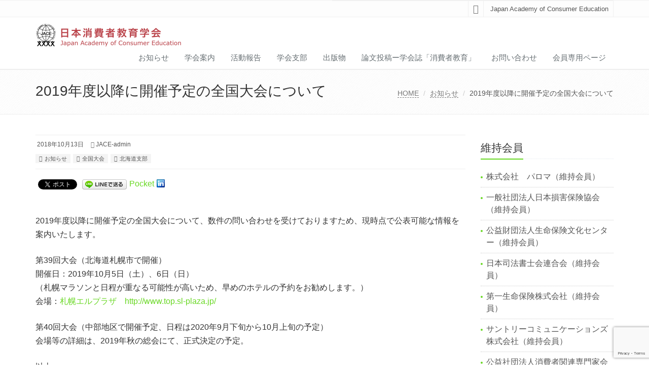

--- FILE ---
content_type: text/html; charset=UTF-8
request_url: https://jace-ac.org/2018/10/13/2019%E5%B9%B4%E5%BA%A6%E4%BB%A5%E9%99%8D%E3%81%AB%E9%96%8B%E5%82%AC%E4%BA%88%E5%AE%9A%E3%81%AE%E5%85%A8%E5%9B%BD%E5%A4%A7%E4%BC%9A%E3%81%AB%E3%81%A4%E3%81%84%E3%81%A6/
body_size: 49890
content:
<!DOCTYPE html>
<html lang="ja">

<head>

<meta charset="UTF-8">
<meta name="viewport" content="width=device-width, initial-scale=1">

<title>2019年度以降に開催予定の全国大会について &#8211; 日本消費者教育学会</title>
<meta name='robots' content='max-image-preview:large' />
	<style>img:is([sizes="auto" i], [sizes^="auto," i]) { contain-intrinsic-size: 3000px 1500px }</style>
	<link rel='dns-prefetch' href='//webfonts.sakura.ne.jp' />
<link rel='dns-prefetch' href='//jace-org.sakura.ne.jp' />
<link rel="alternate" type="application/rss+xml" title="日本消費者教育学会 &raquo; フィード" href="https://jace-ac.org/feed/" />
<script type="text/javascript">
/* <![CDATA[ */
window._wpemojiSettings = {"baseUrl":"https:\/\/s.w.org\/images\/core\/emoji\/16.0.1\/72x72\/","ext":".png","svgUrl":"https:\/\/s.w.org\/images\/core\/emoji\/16.0.1\/svg\/","svgExt":".svg","source":{"concatemoji":"https:\/\/jace-org.sakura.ne.jp\/WP\/wp-includes\/js\/wp-emoji-release.min.js?ver=6.8.3"}};
/*! This file is auto-generated */
!function(s,n){var o,i,e;function c(e){try{var t={supportTests:e,timestamp:(new Date).valueOf()};sessionStorage.setItem(o,JSON.stringify(t))}catch(e){}}function p(e,t,n){e.clearRect(0,0,e.canvas.width,e.canvas.height),e.fillText(t,0,0);var t=new Uint32Array(e.getImageData(0,0,e.canvas.width,e.canvas.height).data),a=(e.clearRect(0,0,e.canvas.width,e.canvas.height),e.fillText(n,0,0),new Uint32Array(e.getImageData(0,0,e.canvas.width,e.canvas.height).data));return t.every(function(e,t){return e===a[t]})}function u(e,t){e.clearRect(0,0,e.canvas.width,e.canvas.height),e.fillText(t,0,0);for(var n=e.getImageData(16,16,1,1),a=0;a<n.data.length;a++)if(0!==n.data[a])return!1;return!0}function f(e,t,n,a){switch(t){case"flag":return n(e,"\ud83c\udff3\ufe0f\u200d\u26a7\ufe0f","\ud83c\udff3\ufe0f\u200b\u26a7\ufe0f")?!1:!n(e,"\ud83c\udde8\ud83c\uddf6","\ud83c\udde8\u200b\ud83c\uddf6")&&!n(e,"\ud83c\udff4\udb40\udc67\udb40\udc62\udb40\udc65\udb40\udc6e\udb40\udc67\udb40\udc7f","\ud83c\udff4\u200b\udb40\udc67\u200b\udb40\udc62\u200b\udb40\udc65\u200b\udb40\udc6e\u200b\udb40\udc67\u200b\udb40\udc7f");case"emoji":return!a(e,"\ud83e\udedf")}return!1}function g(e,t,n,a){var r="undefined"!=typeof WorkerGlobalScope&&self instanceof WorkerGlobalScope?new OffscreenCanvas(300,150):s.createElement("canvas"),o=r.getContext("2d",{willReadFrequently:!0}),i=(o.textBaseline="top",o.font="600 32px Arial",{});return e.forEach(function(e){i[e]=t(o,e,n,a)}),i}function t(e){var t=s.createElement("script");t.src=e,t.defer=!0,s.head.appendChild(t)}"undefined"!=typeof Promise&&(o="wpEmojiSettingsSupports",i=["flag","emoji"],n.supports={everything:!0,everythingExceptFlag:!0},e=new Promise(function(e){s.addEventListener("DOMContentLoaded",e,{once:!0})}),new Promise(function(t){var n=function(){try{var e=JSON.parse(sessionStorage.getItem(o));if("object"==typeof e&&"number"==typeof e.timestamp&&(new Date).valueOf()<e.timestamp+604800&&"object"==typeof e.supportTests)return e.supportTests}catch(e){}return null}();if(!n){if("undefined"!=typeof Worker&&"undefined"!=typeof OffscreenCanvas&&"undefined"!=typeof URL&&URL.createObjectURL&&"undefined"!=typeof Blob)try{var e="postMessage("+g.toString()+"("+[JSON.stringify(i),f.toString(),p.toString(),u.toString()].join(",")+"));",a=new Blob([e],{type:"text/javascript"}),r=new Worker(URL.createObjectURL(a),{name:"wpTestEmojiSupports"});return void(r.onmessage=function(e){c(n=e.data),r.terminate(),t(n)})}catch(e){}c(n=g(i,f,p,u))}t(n)}).then(function(e){for(var t in e)n.supports[t]=e[t],n.supports.everything=n.supports.everything&&n.supports[t],"flag"!==t&&(n.supports.everythingExceptFlag=n.supports.everythingExceptFlag&&n.supports[t]);n.supports.everythingExceptFlag=n.supports.everythingExceptFlag&&!n.supports.flag,n.DOMReady=!1,n.readyCallback=function(){n.DOMReady=!0}}).then(function(){return e}).then(function(){var e;n.supports.everything||(n.readyCallback(),(e=n.source||{}).concatemoji?t(e.concatemoji):e.wpemoji&&e.twemoji&&(t(e.twemoji),t(e.wpemoji)))}))}((window,document),window._wpemojiSettings);
/* ]]> */
</script>
<style id='wp-emoji-styles-inline-css' type='text/css'>

	img.wp-smiley, img.emoji {
		display: inline !important;
		border: none !important;
		box-shadow: none !important;
		height: 1em !important;
		width: 1em !important;
		margin: 0 0.07em !important;
		vertical-align: -0.1em !important;
		background: none !important;
		padding: 0 !important;
	}
</style>
<link rel='stylesheet' id='wp-block-library-css' href='https://jace-org.sakura.ne.jp/WP/wp-includes/css/dist/block-library/style.min.css?ver=6.8.3' type='text/css' media='all' />
<style id='wp-block-library-theme-inline-css' type='text/css'>
.wp-block-audio :where(figcaption){color:#555;font-size:13px;text-align:center}.is-dark-theme .wp-block-audio :where(figcaption){color:#ffffffa6}.wp-block-audio{margin:0 0 1em}.wp-block-code{border:1px solid #ccc;border-radius:4px;font-family:Menlo,Consolas,monaco,monospace;padding:.8em 1em}.wp-block-embed :where(figcaption){color:#555;font-size:13px;text-align:center}.is-dark-theme .wp-block-embed :where(figcaption){color:#ffffffa6}.wp-block-embed{margin:0 0 1em}.blocks-gallery-caption{color:#555;font-size:13px;text-align:center}.is-dark-theme .blocks-gallery-caption{color:#ffffffa6}:root :where(.wp-block-image figcaption){color:#555;font-size:13px;text-align:center}.is-dark-theme :root :where(.wp-block-image figcaption){color:#ffffffa6}.wp-block-image{margin:0 0 1em}.wp-block-pullquote{border-bottom:4px solid;border-top:4px solid;color:currentColor;margin-bottom:1.75em}.wp-block-pullquote cite,.wp-block-pullquote footer,.wp-block-pullquote__citation{color:currentColor;font-size:.8125em;font-style:normal;text-transform:uppercase}.wp-block-quote{border-left:.25em solid;margin:0 0 1.75em;padding-left:1em}.wp-block-quote cite,.wp-block-quote footer{color:currentColor;font-size:.8125em;font-style:normal;position:relative}.wp-block-quote:where(.has-text-align-right){border-left:none;border-right:.25em solid;padding-left:0;padding-right:1em}.wp-block-quote:where(.has-text-align-center){border:none;padding-left:0}.wp-block-quote.is-large,.wp-block-quote.is-style-large,.wp-block-quote:where(.is-style-plain){border:none}.wp-block-search .wp-block-search__label{font-weight:700}.wp-block-search__button{border:1px solid #ccc;padding:.375em .625em}:where(.wp-block-group.has-background){padding:1.25em 2.375em}.wp-block-separator.has-css-opacity{opacity:.4}.wp-block-separator{border:none;border-bottom:2px solid;margin-left:auto;margin-right:auto}.wp-block-separator.has-alpha-channel-opacity{opacity:1}.wp-block-separator:not(.is-style-wide):not(.is-style-dots){width:100px}.wp-block-separator.has-background:not(.is-style-dots){border-bottom:none;height:1px}.wp-block-separator.has-background:not(.is-style-wide):not(.is-style-dots){height:2px}.wp-block-table{margin:0 0 1em}.wp-block-table td,.wp-block-table th{word-break:normal}.wp-block-table :where(figcaption){color:#555;font-size:13px;text-align:center}.is-dark-theme .wp-block-table :where(figcaption){color:#ffffffa6}.wp-block-video :where(figcaption){color:#555;font-size:13px;text-align:center}.is-dark-theme .wp-block-video :where(figcaption){color:#ffffffa6}.wp-block-video{margin:0 0 1em}:root :where(.wp-block-template-part.has-background){margin-bottom:0;margin-top:0;padding:1.25em 2.375em}
</style>
<style id='classic-theme-styles-inline-css' type='text/css'>
/*! This file is auto-generated */
.wp-block-button__link{color:#fff;background-color:#32373c;border-radius:9999px;box-shadow:none;text-decoration:none;padding:calc(.667em + 2px) calc(1.333em + 2px);font-size:1.125em}.wp-block-file__button{background:#32373c;color:#fff;text-decoration:none}
</style>
<style id='global-styles-inline-css' type='text/css'>
:root{--wp--preset--aspect-ratio--square: 1;--wp--preset--aspect-ratio--4-3: 4/3;--wp--preset--aspect-ratio--3-4: 3/4;--wp--preset--aspect-ratio--3-2: 3/2;--wp--preset--aspect-ratio--2-3: 2/3;--wp--preset--aspect-ratio--16-9: 16/9;--wp--preset--aspect-ratio--9-16: 9/16;--wp--preset--color--black: #000000;--wp--preset--color--cyan-bluish-gray: #abb8c3;--wp--preset--color--white: #ffffff;--wp--preset--color--pale-pink: #f78da7;--wp--preset--color--vivid-red: #cf2e2e;--wp--preset--color--luminous-vivid-orange: #ff6900;--wp--preset--color--luminous-vivid-amber: #fcb900;--wp--preset--color--light-green-cyan: #7bdcb5;--wp--preset--color--vivid-green-cyan: #00d084;--wp--preset--color--pale-cyan-blue: #8ed1fc;--wp--preset--color--vivid-cyan-blue: #0693e3;--wp--preset--color--vivid-purple: #9b51e0;--wp--preset--gradient--vivid-cyan-blue-to-vivid-purple: linear-gradient(135deg,rgba(6,147,227,1) 0%,rgb(155,81,224) 100%);--wp--preset--gradient--light-green-cyan-to-vivid-green-cyan: linear-gradient(135deg,rgb(122,220,180) 0%,rgb(0,208,130) 100%);--wp--preset--gradient--luminous-vivid-amber-to-luminous-vivid-orange: linear-gradient(135deg,rgba(252,185,0,1) 0%,rgba(255,105,0,1) 100%);--wp--preset--gradient--luminous-vivid-orange-to-vivid-red: linear-gradient(135deg,rgba(255,105,0,1) 0%,rgb(207,46,46) 100%);--wp--preset--gradient--very-light-gray-to-cyan-bluish-gray: linear-gradient(135deg,rgb(238,238,238) 0%,rgb(169,184,195) 100%);--wp--preset--gradient--cool-to-warm-spectrum: linear-gradient(135deg,rgb(74,234,220) 0%,rgb(151,120,209) 20%,rgb(207,42,186) 40%,rgb(238,44,130) 60%,rgb(251,105,98) 80%,rgb(254,248,76) 100%);--wp--preset--gradient--blush-light-purple: linear-gradient(135deg,rgb(255,206,236) 0%,rgb(152,150,240) 100%);--wp--preset--gradient--blush-bordeaux: linear-gradient(135deg,rgb(254,205,165) 0%,rgb(254,45,45) 50%,rgb(107,0,62) 100%);--wp--preset--gradient--luminous-dusk: linear-gradient(135deg,rgb(255,203,112) 0%,rgb(199,81,192) 50%,rgb(65,88,208) 100%);--wp--preset--gradient--pale-ocean: linear-gradient(135deg,rgb(255,245,203) 0%,rgb(182,227,212) 50%,rgb(51,167,181) 100%);--wp--preset--gradient--electric-grass: linear-gradient(135deg,rgb(202,248,128) 0%,rgb(113,206,126) 100%);--wp--preset--gradient--midnight: linear-gradient(135deg,rgb(2,3,129) 0%,rgb(40,116,252) 100%);--wp--preset--font-size--small: 13px;--wp--preset--font-size--medium: 20px;--wp--preset--font-size--large: 36px;--wp--preset--font-size--x-large: 42px;--wp--preset--spacing--20: 0.44rem;--wp--preset--spacing--30: 0.67rem;--wp--preset--spacing--40: 1rem;--wp--preset--spacing--50: 1.5rem;--wp--preset--spacing--60: 2.25rem;--wp--preset--spacing--70: 3.38rem;--wp--preset--spacing--80: 5.06rem;--wp--preset--shadow--natural: 6px 6px 9px rgba(0, 0, 0, 0.2);--wp--preset--shadow--deep: 12px 12px 50px rgba(0, 0, 0, 0.4);--wp--preset--shadow--sharp: 6px 6px 0px rgba(0, 0, 0, 0.2);--wp--preset--shadow--outlined: 6px 6px 0px -3px rgba(255, 255, 255, 1), 6px 6px rgba(0, 0, 0, 1);--wp--preset--shadow--crisp: 6px 6px 0px rgba(0, 0, 0, 1);}:where(.is-layout-flex){gap: 0.5em;}:where(.is-layout-grid){gap: 0.5em;}body .is-layout-flex{display: flex;}.is-layout-flex{flex-wrap: wrap;align-items: center;}.is-layout-flex > :is(*, div){margin: 0;}body .is-layout-grid{display: grid;}.is-layout-grid > :is(*, div){margin: 0;}:where(.wp-block-columns.is-layout-flex){gap: 2em;}:where(.wp-block-columns.is-layout-grid){gap: 2em;}:where(.wp-block-post-template.is-layout-flex){gap: 1.25em;}:where(.wp-block-post-template.is-layout-grid){gap: 1.25em;}.has-black-color{color: var(--wp--preset--color--black) !important;}.has-cyan-bluish-gray-color{color: var(--wp--preset--color--cyan-bluish-gray) !important;}.has-white-color{color: var(--wp--preset--color--white) !important;}.has-pale-pink-color{color: var(--wp--preset--color--pale-pink) !important;}.has-vivid-red-color{color: var(--wp--preset--color--vivid-red) !important;}.has-luminous-vivid-orange-color{color: var(--wp--preset--color--luminous-vivid-orange) !important;}.has-luminous-vivid-amber-color{color: var(--wp--preset--color--luminous-vivid-amber) !important;}.has-light-green-cyan-color{color: var(--wp--preset--color--light-green-cyan) !important;}.has-vivid-green-cyan-color{color: var(--wp--preset--color--vivid-green-cyan) !important;}.has-pale-cyan-blue-color{color: var(--wp--preset--color--pale-cyan-blue) !important;}.has-vivid-cyan-blue-color{color: var(--wp--preset--color--vivid-cyan-blue) !important;}.has-vivid-purple-color{color: var(--wp--preset--color--vivid-purple) !important;}.has-black-background-color{background-color: var(--wp--preset--color--black) !important;}.has-cyan-bluish-gray-background-color{background-color: var(--wp--preset--color--cyan-bluish-gray) !important;}.has-white-background-color{background-color: var(--wp--preset--color--white) !important;}.has-pale-pink-background-color{background-color: var(--wp--preset--color--pale-pink) !important;}.has-vivid-red-background-color{background-color: var(--wp--preset--color--vivid-red) !important;}.has-luminous-vivid-orange-background-color{background-color: var(--wp--preset--color--luminous-vivid-orange) !important;}.has-luminous-vivid-amber-background-color{background-color: var(--wp--preset--color--luminous-vivid-amber) !important;}.has-light-green-cyan-background-color{background-color: var(--wp--preset--color--light-green-cyan) !important;}.has-vivid-green-cyan-background-color{background-color: var(--wp--preset--color--vivid-green-cyan) !important;}.has-pale-cyan-blue-background-color{background-color: var(--wp--preset--color--pale-cyan-blue) !important;}.has-vivid-cyan-blue-background-color{background-color: var(--wp--preset--color--vivid-cyan-blue) !important;}.has-vivid-purple-background-color{background-color: var(--wp--preset--color--vivid-purple) !important;}.has-black-border-color{border-color: var(--wp--preset--color--black) !important;}.has-cyan-bluish-gray-border-color{border-color: var(--wp--preset--color--cyan-bluish-gray) !important;}.has-white-border-color{border-color: var(--wp--preset--color--white) !important;}.has-pale-pink-border-color{border-color: var(--wp--preset--color--pale-pink) !important;}.has-vivid-red-border-color{border-color: var(--wp--preset--color--vivid-red) !important;}.has-luminous-vivid-orange-border-color{border-color: var(--wp--preset--color--luminous-vivid-orange) !important;}.has-luminous-vivid-amber-border-color{border-color: var(--wp--preset--color--luminous-vivid-amber) !important;}.has-light-green-cyan-border-color{border-color: var(--wp--preset--color--light-green-cyan) !important;}.has-vivid-green-cyan-border-color{border-color: var(--wp--preset--color--vivid-green-cyan) !important;}.has-pale-cyan-blue-border-color{border-color: var(--wp--preset--color--pale-cyan-blue) !important;}.has-vivid-cyan-blue-border-color{border-color: var(--wp--preset--color--vivid-cyan-blue) !important;}.has-vivid-purple-border-color{border-color: var(--wp--preset--color--vivid-purple) !important;}.has-vivid-cyan-blue-to-vivid-purple-gradient-background{background: var(--wp--preset--gradient--vivid-cyan-blue-to-vivid-purple) !important;}.has-light-green-cyan-to-vivid-green-cyan-gradient-background{background: var(--wp--preset--gradient--light-green-cyan-to-vivid-green-cyan) !important;}.has-luminous-vivid-amber-to-luminous-vivid-orange-gradient-background{background: var(--wp--preset--gradient--luminous-vivid-amber-to-luminous-vivid-orange) !important;}.has-luminous-vivid-orange-to-vivid-red-gradient-background{background: var(--wp--preset--gradient--luminous-vivid-orange-to-vivid-red) !important;}.has-very-light-gray-to-cyan-bluish-gray-gradient-background{background: var(--wp--preset--gradient--very-light-gray-to-cyan-bluish-gray) !important;}.has-cool-to-warm-spectrum-gradient-background{background: var(--wp--preset--gradient--cool-to-warm-spectrum) !important;}.has-blush-light-purple-gradient-background{background: var(--wp--preset--gradient--blush-light-purple) !important;}.has-blush-bordeaux-gradient-background{background: var(--wp--preset--gradient--blush-bordeaux) !important;}.has-luminous-dusk-gradient-background{background: var(--wp--preset--gradient--luminous-dusk) !important;}.has-pale-ocean-gradient-background{background: var(--wp--preset--gradient--pale-ocean) !important;}.has-electric-grass-gradient-background{background: var(--wp--preset--gradient--electric-grass) !important;}.has-midnight-gradient-background{background: var(--wp--preset--gradient--midnight) !important;}.has-small-font-size{font-size: var(--wp--preset--font-size--small) !important;}.has-medium-font-size{font-size: var(--wp--preset--font-size--medium) !important;}.has-large-font-size{font-size: var(--wp--preset--font-size--large) !important;}.has-x-large-font-size{font-size: var(--wp--preset--font-size--x-large) !important;}
:where(.wp-block-post-template.is-layout-flex){gap: 1.25em;}:where(.wp-block-post-template.is-layout-grid){gap: 1.25em;}
:where(.wp-block-columns.is-layout-flex){gap: 2em;}:where(.wp-block-columns.is-layout-grid){gap: 2em;}
:root :where(.wp-block-pullquote){font-size: 1.5em;line-height: 1.6;}
</style>
<link rel='stylesheet' id='contact-form-7-css' href='https://jace-org.sakura.ne.jp/WP/wp-content/plugins/contact-form-7/includes/css/styles.css?ver=6.1.4' type='text/css' media='all' />
<link rel='stylesheet' id='bootstrap-css' href='https://jace-org.sakura.ne.jp/WP/wp-content/themes/saitama/assets/plugins/bootstrap/css/bootstrap.min.css?ver=6.8.3' type='text/css' media='all' />
<link rel='stylesheet' id='assets-style-css' href='https://jace-org.sakura.ne.jp/WP/wp-content/themes/saitama/assets/css/style.css?ver=6.8.3' type='text/css' media='all' />
<link rel='stylesheet' id='line-icons-css' href='https://jace-org.sakura.ne.jp/WP/wp-content/themes/saitama/assets/plugins/line-icons/line-icons.css?ver=6.8.3' type='text/css' media='all' />
<link rel='stylesheet' id='font-awesome-css' href='https://jace-org.sakura.ne.jp/WP/wp-content/themes/saitama/assets/plugins/font-awesome/css/font-awesome.min.css?ver=6.8.3' type='text/css' media='all' />
<link rel='stylesheet' id='brand-buttons-css' href='https://jace-org.sakura.ne.jp/WP/wp-content/themes/saitama/assets/css/plugins/brand-buttons/brand-buttons.css?ver=6.8.3' type='text/css' media='all' />
<link rel='stylesheet' id='brand-buttons-inversed-css' href='https://jace-org.sakura.ne.jp/WP/wp-content/themes/saitama/assets/css/plugins/brand-buttons/brand-buttons-inversed.css?ver=6.8.3' type='text/css' media='all' />
<link rel='stylesheet' id='blog_magazin-css' href='https://jace-org.sakura.ne.jp/WP/wp-content/themes/saitama/assets/css/pages/blog_magazine.css?ver=6.8.3' type='text/css' media='all' />
<link rel='stylesheet' id='blog-style-css' href='https://jace-org.sakura.ne.jp/WP/wp-content/themes/saitama/assets/css/pages/blog.css?ver=6.8.3' type='text/css' media='all' />
<link rel='stylesheet' id='page-404-css' href='https://jace-org.sakura.ne.jp/WP/wp-content/themes/saitama/assets/css/pages/page_404_error.css?ver=6.8.3' type='text/css' media='all' />
<link rel='stylesheet' id='timeline1-css' href='https://jace-org.sakura.ne.jp/WP/wp-content/themes/saitama/assets/css/pages/feature_timeline1.css?ver=6.8.3' type='text/css' media='all' />
<link rel='stylesheet' id='timeline2-css' href='https://jace-org.sakura.ne.jp/WP/wp-content/themes/saitama/assets/css/pages/feature_timeline2.css?ver=6.8.3' type='text/css' media='all' />
<link rel='stylesheet' id='saitama-style-css' href='https://jace-org.sakura.ne.jp/WP/wp-content/themes/saitama/style.css?ver=6.8.3' type='text/css' media='all' />
<link rel='stylesheet' id='tablepress-default-css' href='https://jace-org.sakura.ne.jp/WP/wp-content/plugins/tablepress/css/build/default.css?ver=3.2.3' type='text/css' media='all' />
<script type="text/javascript" src="https://jace-org.sakura.ne.jp/WP/wp-includes/js/jquery/jquery.min.js?ver=3.7.1" id="jquery-core-js"></script>
<script type="text/javascript" src="https://jace-org.sakura.ne.jp/WP/wp-includes/js/jquery/jquery-migrate.min.js?ver=3.4.1" id="jquery-migrate-js"></script>
<script type="text/javascript" src="//webfonts.sakura.ne.jp/js/sakurav3.js?fadein=0&amp;ver=3.1.4" id="typesquare_std-js"></script>
<link rel="https://api.w.org/" href="https://jace-ac.org/wp-json/" /><link rel="alternate" title="JSON" type="application/json" href="https://jace-ac.org/wp-json/wp/v2/posts/1451" /><link rel="EditURI" type="application/rsd+xml" title="RSD" href="https://jace-org.sakura.ne.jp/WP/xmlrpc.php?rsd" />
<meta name="generator" content="WordPress 6.8.3" />
<link rel="canonical" href="https://jace-ac.org/2018/10/13/2019%e5%b9%b4%e5%ba%a6%e4%bb%a5%e9%99%8d%e3%81%ab%e9%96%8b%e5%82%ac%e4%ba%88%e5%ae%9a%e3%81%ae%e5%85%a8%e5%9b%bd%e5%a4%a7%e4%bc%9a%e3%81%ab%e3%81%a4%e3%81%84%e3%81%a6/" />
<link rel='shortlink' href='https://jace-ac.org/?p=1451' />
<link rel="alternate" title="oEmbed (JSON)" type="application/json+oembed" href="https://jace-ac.org/wp-json/oembed/1.0/embed?url=https%3A%2F%2Fjace-ac.org%2F2018%2F10%2F13%2F2019%25e5%25b9%25b4%25e5%25ba%25a6%25e4%25bb%25a5%25e9%2599%258d%25e3%2581%25ab%25e9%2596%258b%25e5%2582%25ac%25e4%25ba%2588%25e5%25ae%259a%25e3%2581%25ae%25e5%2585%25a8%25e5%259b%25bd%25e5%25a4%25a7%25e4%25bc%259a%25e3%2581%25ab%25e3%2581%25a4%25e3%2581%2584%25e3%2581%25a6%2F" />
<link rel="alternate" title="oEmbed (XML)" type="text/xml+oembed" href="https://jace-ac.org/wp-json/oembed/1.0/embed?url=https%3A%2F%2Fjace-ac.org%2F2018%2F10%2F13%2F2019%25e5%25b9%25b4%25e5%25ba%25a6%25e4%25bb%25a5%25e9%2599%258d%25e3%2581%25ab%25e9%2596%258b%25e5%2582%25ac%25e4%25ba%2588%25e5%25ae%259a%25e3%2581%25ae%25e5%2585%25a8%25e5%259b%25bd%25e5%25a4%25a7%25e4%25bc%259a%25e3%2581%25ab%25e3%2581%25a4%25e3%2581%2584%25e3%2581%25a6%2F&#038;format=xml" />
<meta name="keywords" content="消費者教育, Consumer Education" />
<style type="text/css">
a,
a:focus,
a:hover,
a:active,
.blog h2 a:hover,
.blog li a:hover,
.header-v1 .topbar-v1 .top-v1-data li a:hover i,
.header-v1 .navbar-default .navbar-nav>.active>a,
.header-v1 .navbar-default .navbar-nav>li>a:hover,
.header-v1 .navbar-default .navbar-nav>li>a:focus,
.header .navbar-default .navbar-nav>.open>a,
.header .navbar-default .navbar-nav>.open>a:hover,
.header .navbar-default .navbar-nav>.open>a:focus,
.carousel-arrow a.carousel-control:hover,
.breadcrumb li.active,
.breadcrumb li a:hover,
.magazine-page h3 a:hover,
.post-comment h3,
.blog-item .media h3,
.blog-item .media h4.media-heading span a,
.timeline-v1>li>.timeline-badge i:hover,
.footer a,
.copyright a,
.footer a:hover,
.copyright a:hover,
.header-v1 .navbar-default .navbar-nav>li>a:hover {
  color: #69d824;
}

.header-v1 .navbar-default .navbar-nav>li>a:hover,
.header-v1 .navbar-default .navbar-nav>li>a:focus {
  color: #69d824;
  border-bottom-color: #69d824;
}

.header-v1 .dropdown-menu {
  border-color: #69d824;
  border-top: 2px solid #69d824;
}

.headline h2,
.headline h3,
.headline h4 {
  border-bottom: 2px solid #69d824;
}

.header .navbar-default .navbar-nav>.active>a {
  border-color: #69d824;
}

.pagination>.active>a,
.pagination>.active>span,
.pagination>.active>a:hover,
.pagination>.active>span:hover,
.pagination>.active>a:focus,
.pagination>.active>span:focus {
  background-color: #69d824;
  border-color: #69d824;
}

.header-v1 .navbar-toggle,
.header-v1 .navbar-default .navbar-toggle:hover,

#topcontrol:hover,
ul.blog-tags a:hover,
.blog-post-tags ul.blog-tags a:hover,
.timeline-v2>li .cbp_tmicon {
  background: #69d824;

}

.btn-u,
.btn-u:hover,
.btn-u:focus,
.btn-u:active,
.btn-u.active,
.open .dropdown-toggle.btn-u {
  background: #69d824;
  color: #fff;

}

.blog h2:not(.topictitle),
.header-v1 .navbar-default .navbar-nav>li.active>a,
.header-v1 .navbar-default .navbar-nav>li.active>a:hover,
.header-v1 .navbar-default .navbar-nav>li.active>a:focus {
  background-color: #69d824;
}

.widget-area ul:not(.blog-tags) li:not(.list-group-item):before,
.blog h5 {
  border-color: #69d824;
}

</style>

<!-- BEGIN: WP Social Bookmarking Light HEAD --><script>
    (function (d, s, id) {
        var js, fjs = d.getElementsByTagName(s)[0];
        if (d.getElementById(id)) return;
        js = d.createElement(s);
        js.id = id;
        js.src = "//connect.facebook.net/en_US,ja_JP/sdk.js#xfbml=1&version=v2.7";
        fjs.parentNode.insertBefore(js, fjs);
    }(document, 'script', 'facebook-jssdk'));
</script>
<style type="text/css">.wp_social_bookmarking_light{
    border: 0 !important;
    padding: 10px 0 20px 0 !important;
    margin: 0 !important;
}
.wp_social_bookmarking_light div{
    float: left !important;
    border: 0 !important;
    padding: 0 !important;
    margin: 0 5px 0px 0 !important;
    min-height: 30px !important;
    line-height: 18px !important;
    text-indent: 0 !important;
}
.wp_social_bookmarking_light img{
    border: 0 !important;
    padding: 0;
    margin: 0;
    vertical-align: top !important;
}
.wp_social_bookmarking_light_clear{
    clear: both !important;
}
#fb-root{
    display: none;
}
.wsbl_facebook_like iframe{
    max-width: none !important;
}
.wsbl_pinterest a{
    border: 0px !important;
}
</style>
<!-- END: WP Social Bookmarking Light HEAD -->
<link rel="icon" href="https://jace-org.sakura.ne.jp/WP/wp-content/uploads/2017/02/cropped-unnamed-32x32.jpg" sizes="32x32" />
<link rel="icon" href="https://jace-org.sakura.ne.jp/WP/wp-content/uploads/2017/02/cropped-unnamed-192x192.jpg" sizes="192x192" />
<link rel="apple-touch-icon" href="https://jace-org.sakura.ne.jp/WP/wp-content/uploads/2017/02/cropped-unnamed-180x180.jpg" />
<meta name="msapplication-TileImage" content="https://jace-org.sakura.ne.jp/WP/wp-content/uploads/2017/02/cropped-unnamed-270x270.jpg" />
</head>

<body class="wp-singular post-template-default single single-post postid-1451 single-format-standard wp-theme-saitama" id="cc-">
<div class="wrapper">

	<div class="header header-v1 header-sticky">
		<div class="topbar-v1">
			<div class="container">
				<div class="row">

					<div class="col-md-6">
						<ul class="list-inline top-v1-contacts"></ul>					</div>

					<div class="col-md-6">
						<ul class="list-inline top-v1-data">
							<li><a href="https://jace-ac.org"><i class="fa fa-home"></i></a></li>
														<li>Japan Academy of Consumer Education</li>
													</ul>
					</div>

				</div><!-- .row -->
			</div><!-- .container -->
		</div><!-- .topbar-v1 -->

		<div class="navbar navbar-default mega-menu" role="navigation">
			<div class="container">
				<div class="navbar-header">
					<button type="button" class="navbar-toggle cc-keyColor" data-toggle="collapse" data-target=".navbar-responsive-collapse">
						<span class="sr-only">Toggle navigation</span>
						<span class="fa fa-bars"></span>
					</button>
					<a href="https://jace-ac.org" rel="home">
											<img id="logo-header" src="http://jace-org.sakura.ne.jp/WP/wp-content/uploads/2017/02/jace_logo.png" alt="日本消費者教育学会" />
										</a>
				</div><!-- .navbar-header -->

				<div class="collapse navbar-collapse navbar-responsive-collapse"><ul id="menu-%e3%83%88%e3%83%83%e3%83%97%e3%83%a1%e3%83%8b%e3%83%a5%e3%83%bc" class="nav navbar-nav"><li class=""><a href="https://jace-ac.org/category/%e3%81%8a%e7%9f%a5%e3%82%89%e3%81%9b/">お知らせ</a></li>
<li class=""><a href="https://jace-ac.org/information/">学会案内</a></li>
<li class=""><a href="https://jace-ac.org/report/">活動報告</a></li>
<li class=""><a href="https://jace-ac.org/branch/">学会支部</a></li>
<li class=""><a href="https://jace-ac.org/publication/">出版物</a></li>
<li class=""><a href="https://jace-ac.org/publication/%e8%ab%96%e6%96%87%e6%8a%95%e7%a8%bf%e3%83%bc%e5%ad%a6%e4%bc%9a%e8%aa%8c%e3%80%8c%e6%b6%88%e8%b2%bb%e8%80%85%e6%95%99%e8%82%b2%e3%80%8d/">論文投稿ー学会誌「消費者教育」</a></li>
<li class=""><a href="https://jace-ac.org/contactus/">お問い合わせ</a></li>
<li class=""><a href="http://jace-ac.org/会員専用ページ/">会員専用ページ</a></li>
</ul></div>
			</div><!-- .container -->
		</div><!-- .navbar .navbar-default .mega-menu -->

	</div><!-- .header -->

	<div class="breadcrumbs"><div class="container"><h1 class="pull-left">2019年度以降に開催予定の全国大会について</h1><ul class="pull-right breadcrumb">
	<li class="level-1 top"><a href="https://jace-ac.org/">HOME</a></li>
	<li class="level-2 sub"><a href="https://jace-ac.org/category/%e3%81%8a%e7%9f%a5%e3%82%89%e3%81%9b/">お知らせ</a></li>
	<li class="level-3 sub tail current">2019年度以降に開催予定の全国大会について</li>
</ul>
</div></div>
	<div class="container content">
		<div class="row blog-page blog-item">
			<div class="col-md-9 md-margin-bottom-60">
				<div class="blog margin-bottom-bottom-40">
					<div class="blog-post-tags">
						<ul class="list-unstyled list-inline blog-info">
							<li><i class="fa fa-cloc-o"></i> 2018年10月13日</li>
							<li><i class="fa fa-pencil"></i> <a href="https://jace-ac.org/author/jace-admin/" title="JACE-admin の投稿" rel="author">JACE-admin</a></li>
						</ul>
						<ul class="list-unstyled list-inline blog-tags">
							<li><a href="https://jace-ac.org/category/%e3%81%8a%e7%9f%a5%e3%82%89%e3%81%9b/" rel="category tag">お知らせ</a> <a href="https://jace-ac.org/category/headmeeting/" rel="category tag">全国大会</a> <a href="https://jace-ac.org/category/%e5%8c%97%e6%b5%b7%e9%81%93%e6%94%af%e9%83%a8/" rel="category tag">北海道支部</a></li>
						</ul>
					</div>

					<div id="post-1451" class="post-1451 post type-post status-publish format-standard has-post-thumbnail hentry category-7 category-headmeeting category-15">
						<div class='wp_social_bookmarking_light'>        <div class="wsbl_facebook_like"><div id="fb-root"></div><fb:like href="https://jace-ac.org/2018/10/13/2019%e5%b9%b4%e5%ba%a6%e4%bb%a5%e9%99%8d%e3%81%ab%e9%96%8b%e5%82%ac%e4%ba%88%e5%ae%9a%e3%81%ae%e5%85%a8%e5%9b%bd%e5%a4%a7%e4%bc%9a%e3%81%ab%e3%81%a4%e3%81%84%e3%81%a6/" layout="button_count" action="like" width="100" share="false" show_faces="false" ></fb:like></div>        <div class="wsbl_twitter"><a href="https://twitter.com/share" class="twitter-share-button" data-url="https://jace-ac.org/2018/10/13/2019%e5%b9%b4%e5%ba%a6%e4%bb%a5%e9%99%8d%e3%81%ab%e9%96%8b%e5%82%ac%e4%ba%88%e5%ae%9a%e3%81%ae%e5%85%a8%e5%9b%bd%e5%a4%a7%e4%bc%9a%e3%81%ab%e3%81%a4%e3%81%84%e3%81%a6/" data-text="2019年度以降に開催予定の全国大会について">Tweet</a></div>        <div class="wsbl_google_plus_one"><g:plusone size="medium" annotation="none" href="https://jace-ac.org/2018/10/13/2019%e5%b9%b4%e5%ba%a6%e4%bb%a5%e9%99%8d%e3%81%ab%e9%96%8b%e5%82%ac%e4%ba%88%e5%ae%9a%e3%81%ae%e5%85%a8%e5%9b%bd%e5%a4%a7%e4%bc%9a%e3%81%ab%e3%81%a4%e3%81%84%e3%81%a6/" ></g:plusone></div>        <div class="wsbl_line"><a href='http://line.me/R/msg/text/?2019%E5%B9%B4%E5%BA%A6%E4%BB%A5%E9%99%8D%E3%81%AB%E9%96%8B%E5%82%AC%E4%BA%88%E5%AE%9A%E3%81%AE%E5%85%A8%E5%9B%BD%E5%A4%A7%E4%BC%9A%E3%81%AB%E3%81%A4%E3%81%84%E3%81%A6%0D%0Ahttps%3A%2F%2Fjace-ac.org%2F2018%2F10%2F13%2F2019%25e5%25b9%25b4%25e5%25ba%25a6%25e4%25bb%25a5%25e9%2599%258d%25e3%2581%25ab%25e9%2596%258b%25e5%2582%25ac%25e4%25ba%2588%25e5%25ae%259a%25e3%2581%25ae%25e5%2585%25a8%25e5%259b%25bd%25e5%25a4%25a7%25e4%25bc%259a%25e3%2581%25ab%25e3%2581%25a4%25e3%2581%2584%25e3%2581%25a6%2F' title='LINEで送る' rel=nofollow class='wp_social_bookmarking_light_a' ><img src='https://jace-org.sakura.ne.jp/WP/wp-content/plugins/wp-social-bookmarking-light/public/images/line88x20.png' alt='LINEで送る' title='LINEで送る' width='88' height='20' class='wp_social_bookmarking_light_img' /></a></div>        <div class="wsbl_pocket"><a href="https://getpocket.com/save" class="pocket-btn" data-lang="en" data-save-url="https://jace-ac.org/2018/10/13/2019%e5%b9%b4%e5%ba%a6%e4%bb%a5%e9%99%8d%e3%81%ab%e9%96%8b%e5%82%ac%e4%ba%88%e5%ae%9a%e3%81%ae%e5%85%a8%e5%9b%bd%e5%a4%a7%e4%bc%9a%e3%81%ab%e3%81%a4%e3%81%84%e3%81%a6/" data-pocket-count="none" data-pocket-align="left" >Pocket</a><script type="text/javascript">!function(d,i){if(!d.getElementById(i)){var j=d.createElement("script");j.id=i;j.src="https://widgets.getpocket.com/v1/j/btn.js?v=1";var w=d.getElementById(i);d.body.appendChild(j);}}(document,"pocket-btn-js");</script></div>        <div class="wsbl_linkedin"><a href='//www.linkedin.com/shareArticle?mini=true&url=https%3A%2F%2Fjace-ac.org%2F2018%2F10%2F13%2F2019%25e5%25b9%25b4%25e5%25ba%25a6%25e4%25bb%25a5%25e9%2599%258d%25e3%2581%25ab%25e9%2596%258b%25e5%2582%25ac%25e4%25ba%2588%25e5%25ae%259a%25e3%2581%25ae%25e5%2585%25a8%25e5%259b%25bd%25e5%25a4%25a7%25e4%25bc%259a%25e3%2581%25ab%25e3%2581%25a4%25e3%2581%2584%25e3%2581%25a6%2F&title=2019%E5%B9%B4%E5%BA%A6%E4%BB%A5%E9%99%8D%E3%81%AB%E9%96%8B%E5%82%AC%E4%BA%88%E5%AE%9A%E3%81%AE%E5%85%A8%E5%9B%BD%E5%A4%A7%E4%BC%9A%E3%81%AB%E3%81%A4%E3%81%84%E3%81%A6' title='LinkedIn にシェア' rel=nofollow class='wp_social_bookmarking_light_a' target=_blank><img src='https://jace-org.sakura.ne.jp/WP/wp-content/plugins/wp-social-bookmarking-light/public/images/linkedin.png' alt='LinkedIn にシェア' title='LinkedIn にシェア' width='16' height='16' class='wp_social_bookmarking_light_img' /></a></div></div>
<br class='wp_social_bookmarking_light_clear' />
<p>2019年度以降に開催予定の全国大会について、数件の問い合わせを受けておりますため、現時点で公表可能な情報を案内いたします。</p>
<p>第39回大会（北海道札幌市で開催）<br />
開催日：2019年10月5日（土）、6日（日）<br />
（札幌マラソンと日程が重なる可能性が高いため、早めのホテルの予約をお勧めします。）<br />
会場：<a href="http://www.top.sl-plaza.jp/" target="_blank" rel="noopener noreferrer">札幌エルプラザ　http://www.top.sl-plaza.jp/</a></p>
<p>第40回大会（中部地区で開催予定、日程は2020年9月下旬から10月上旬の予定）<br />
会場等の詳細は、2019年秋の総会にて、正式決定の予定。</p>
<p>以上</p>
<p>2018年10月13日　18時00分　掲載</p>
					</div>

					
				</div>
				<hr>

				
			</div>

			
<div class="col-md-3 magazine-page">
			<div id="secondary" class="widget-area" role="complementary">
			<div class="margin-bottom-40"><div class="headline headline-md"><h2>維持会員</h2></div>
	<ul class='xoxo blogroll'>
<li><a href="https://www.paloma.co.jp/csr/cs/safety.html" rel="co-worker colleague">株式会社　パロマ（維持会員）</a></li>
<li><a href="http://www.sonpo.or.jp/" rel="co-worker colleague">一般社団法人日本損害保険協会（維持会員）</a></li>
<li><a href="https://www.jili.or.jp/" rel="co-worker colleague">公益財団法人生命保険文化センター（維持会員）</a></li>
<li><a href="http://www.shiho-shoshi.or.jp/" rel="co-worker colleague">日本司法書士会連合会（維持会員）</a></li>
<li><a href="http://www.dai-ichi-life.co.jp/" rel="co-worker colleague">第一生命保険株式会社（維持会員）</a></li>
<li><a href="http://www.suntory.co.jp/company/group/scs/index.html" rel="co-worker colleague">サントリーコミュニケーションズ株式会社（維持会員）</a></li>
<li><a href="http://www.acap.or.jp/" rel="co-worker colleague">公益社団法人消費者関連専門家会議（維持会員）</a></li>
<li><a href="http://www.kokusen.go.jp/" rel="co-worker colleague">独立行政法人　国民生活センター（維持会員）</a></li>
<li><a href="https://www.ajinomoto.co.jp/">味の素株式会社（維持会員）</a></li>
<li><a href="http://www.consumer-education.jp/" rel="contact met colleague" title="公益財団法人消費者教育支援センター">公益財団法人消費者教育支援センター（維持会員）</a></li>
<li><a href="http://www.tuge.jp/" rel="contact met colleague">ツゲ印刷株式会社（維持会員）</a></li>
<li><a href="https://www.univcoop.or.jp/" title="全国大学生活協同組合連合会（維持会員）">全国大学生活協同組合連合会（維持会員）</a></li>
<li><a href="https://www.jsda.or.jp/">日本証券業協会（維持会員）</a></li>
<li><a href="https://www.acom.co.jp/corp/csr/" rel="co-worker" title="アコム株式会社">アコム株式会社（維持会員）</a></li>
<li><a href="https://www.jafp.or.jp/" rel="co-worker">日本FP協会（維持会員）</a></li>

	</ul>
</div>
<div class="margin-bottom-40"></div>		</div><!-- #secondary -->
	</div>
		</div>
	</div>



	<div class="footer-v1">
		<div class="footer">
			<div class="container">
				<div class="row">

					<div class="col-md-3 md-margin-bottom-40 widget-area">
											</div><!-- .col-md-3 -->

					<div class="col-md-3 md-margin-bottom-40 widget-area">
						<div class="headline headline-md"><h2>サイトマップ</h2></div>			<ul class="list-unstyled">
				<li class="page_item page-item-17 page_item_has_children"><a href="https://jace-ac.org/information/">学会案内</a>
<ul class='children'>
	<li class="page_item page-item-117"><a href="https://jace-ac.org/information/foundingbrief/">学会設立趣意書</a></li>
	<li class="page_item page-item-121"><a href="https://jace-ac.org/information/constitution/">学会会則</a></li>
	<li class="page_item page-item-123"><a href="https://jace-ac.org/information/organization/">学会組織</a></li>
	<li class="page_item page-item-128"><a href="https://jace-ac.org/information/message/">会長挨拶</a></li>
	<li class="page_item page-item-130"><a href="https://jace-ac.org/information/application/">入会のご案内,</a></li>
	<li class="page_item page-item-132"><a href="https://jace-ac.org/information/secretariat/">学会事務局</a></li>
	<li class="page_item page-item-942"><a href="https://jace-ac.org/information/%e7%b6%ad%e6%8c%81%e4%bc%9a%e5%93%a1%e3%81%ae%e4%bc%81%e6%a5%ad%e3%83%bb%e5%9b%a3%e4%bd%93%e5%90%8d/">維持会員の企業・団体名</a></li>
	<li class="page_item page-item-1436"><a href="https://jace-ac.org/information/%e5%ad%a6%e4%bc%9a%e8%b3%9e%e5%8f%97%e8%b3%9e%e8%80%85/">学会賞受賞者</a></li>
</ul>
</li>
<li class="page_item page-item-18"><a href="https://jace-ac.org/contactus/">お問い合わせ</a></li>
<li class="page_item page-item-61 page_item_has_children"><a href="https://jace-ac.org/publication/">出版物</a>
<ul class='children'>
	<li class="page_item page-item-97"><a href="https://jace-ac.org/publication/bookintroduction/">書籍紹介</a></li>
	<li class="page_item page-item-173 page_item_has_children"><a href="https://jace-ac.org/publication/academicjournal/">学会誌『消費者教育』</a>
	<ul class='children'>
		<li class="page_item page-item-3336"><a href="https://jace-ac.org/publication/academicjournal/%e3%82%aa%e3%83%bc%e3%83%97%e3%83%b3%e3%82%a2%e3%82%af%e3%82%bb%e3%82%b9%e3%83%9d%e3%83%aa%e3%82%b7%e3%83%bc/">オープンアクセスポリシー</a></li>
	</ul>
</li>
	<li class="page_item page-item-1772"><a href="https://jace-ac.org/publication/%e8%ab%96%e6%96%87%e6%8a%95%e7%a8%bf%e3%83%bc%e5%ad%a6%e4%bc%9a%e8%aa%8c%e3%80%8c%e6%b6%88%e8%b2%bb%e8%80%85%e6%95%99%e8%82%b2%e3%80%8d/">論文投稿ー学会誌「消費者教育」</a></li>
	<li class="page_item page-item-2531"><a href="https://jace-ac.org/publication/%e6%b6%88%e8%b2%bb%e8%80%85%e6%95%99%e8%82%b2%e5%ae%9f%e8%b7%b5%e4%ba%8b%e4%be%8b%e9%9b%86/">消費者教育実践事例集</a></li>
	<li class="page_item page-item-3033 page_item_has_children"><a href="https://jace-ac.org/publication/cepr/">消費者教育実践リポート／　Consumer education practice report　ISSN 2759-1727（Online）</a>
	<ul class='children'>
		<li class="page_item page-item-3258"><a href="https://jace-ac.org/publication/cepr/vol-1-20240731/">消費者教育実践リポートVol.1(2024) 2024年7月31日発行　ISSN 2759-1727（Online）</a></li>
		<li class="page_item page-item-3373"><a href="https://jace-ac.org/publication/cepr/%e6%b6%88%e8%b2%bb%e8%80%85%e6%95%99%e8%82%b2%e5%ae%9f%e8%b7%b5%e3%83%aa%e3%83%9d%e3%83%bc%e3%83%88%e3%80%80%e6%8a%95%e7%a8%bf%e8%a6%8f%e7%a8%8b%e3%83%bb%e5%9f%b7%e7%ad%86%e8%a6%81%e9%a0%85/">消費者教育実践リポート　投稿規程・執筆要項</a></li>
		<li class="page_item page-item-3549"><a href="https://jace-ac.org/publication/cepr/httpspublication-cepr-vol-2-20240731/">消費者教育実践リポートVol.2(2025) 2025年6月20日発行　ISSN 2759-1727（Online）</a></li>
	</ul>
</li>
</ul>
</li>
<li class="page_item page-item-62 page_item_has_children"><a href="https://jace-ac.org/branch/">学会支部</a>
<ul class='children'>
	<li class="page_item page-item-253"><a href="https://jace-ac.org/branch/hokkaido/">北海道・東北支部</a></li>
	<li class="page_item page-item-258"><a href="https://jace-ac.org/branch/tohoku/">東北支部（現　北海道・東北支部）</a></li>
	<li class="page_item page-item-260"><a href="https://jace-ac.org/branch/kanto/">関東支部</a></li>
	<li class="page_item page-item-262"><a href="https://jace-ac.org/branch/tyubu/">中部支部</a></li>
	<li class="page_item page-item-264"><a href="https://jace-ac.org/branch/kansai/">関西支部</a></li>
	<li class="page_item page-item-266"><a href="https://jace-ac.org/branch/tyugokushikoku/">中国・四国支部</a></li>
	<li class="page_item page-item-268"><a href="https://jace-ac.org/branch/kyusyu/">九州支部</a></li>
</ul>
</li>
<li class="page_item page-item-74"><a href="https://jace-ac.org/%e3%82%b5%e3%82%a4%e3%83%88%e3%83%9e%e3%83%83%e3%83%97/">サイトマップ</a></li>
<li class="page_item page-item-139 page_item_has_children"><a href="https://jace-ac.org/report/">活動報告</a>
<ul class='children'>
	<li class="page_item page-item-143"><a href="https://jace-ac.org/report/nationalconvention/">全国大会</a></li>
	<li class="page_item page-item-145"><a href="https://jace-ac.org/report/seminar/">消費者教育学生セミナー</a></li>
	<li class="page_item page-item-147"><a href="https://jace-ac.org/report/studentseminar/">学生セミナー</a></li>
</ul>
</li>
<li class="page_item page-item-175"><a href="https://jace-ac.org/postingprovision/">学会誌『消費者教育』投稿規程</a></li>
<li class="page_item page-item-217"><a href="https://jace-ac.org/category%e3%81%8a%e7%9f%a5%e3%82%89%e3%81%9b/">お知らせ</a></li>
<li class="page_item page-item-996"><a href="https://jace-ac.org/%e3%80%8e%e6%b6%88%e8%b2%bb%e8%80%85%e6%95%99%e8%82%b2%e3%80%8f%e6%8a%95%e7%a8%bf%e3%81%ab%e9%9a%9b%e3%81%97%e3%81%a6/">学会誌『消費者教育』投稿に際して</a></li>
<li class="page_item page-item-1146"><a href="https://jace-ac.org/%e4%bc%9a%e5%93%a1%e5%b0%82%e7%94%a8%e3%83%9a%e3%83%bc%e3%82%b8/">会員専用ページ</a></li>
			</ul>
								</div><!-- .col-md-3 -->

					<div class="col-md-3 md-margin-bottom-40  widget-area">
						<div class="headline headline-md"><h2>関連リンク</h2></div>
	<ul class='xoxo blogroll'>
<li><a href="http://jace-ac.org/会員専用ページ/" rel="me" title="会員専用ページはこちら" target="_blank">&lt;会員専用ページ&gt;</a></li>
<li><a href="http://www.caa.go.jp/">国民生活センター</a></li>
<li><a href="http://www.mext.go.jp/">文部科学省</a></li>
<li><a href="http://www.scj.go.jp/" title="日本学術会議">日本学術会議</a></li>
<li><a href="http://www.caa.go.jp/">消費者庁</a></li>
<li><a href="http://www.consumer-education.jp/">消費者教育支援センター</a></li>
<li><a href="http://www.acap.or.jp/">消費者関連専門家会議(ACAP)</a></li>
<li><a href="https://ss1.xrea.com/seikatsunet.g3.xrea.com/" rel="acquaintance" title="生活やものづくりの学びネットワーク">生活やものづくりの学びネットワーク</a></li>
<li><a href="http://www.seikatsuconso.jp/">生活科学系コンソーシアム</a></li>
<li><a href="http://www.jfmra.org/">経営関連学会協議会</a></li>

	</ul>

					</div><!-- .col-md-3 -->

					<div class="col-md-3 md-margin-bottom-40 widget-area">
						<div class="headline headline-md"><h2>問い合わせ先</h2></div>			<div class="textwidget"><p><strong>日本消費者教育学会  本部事務局</strong><br />
〒501-1193<br />
岐阜市柳戸１−１<br />
岐阜大学教育学部内</p>
<p>メールでお問い合わせください。<br />
 info［あっとまーく］jace-ac.org<br />
＊［あっとまーく］を@に置換してください。
</p>
<p><strong>事務局開局日</strong><br />原則毎週水曜日午前中<br />
※TELおよびFAXでのお問い合わせは受け付けておりませんので、ご了承ください。 </p>
</div>
		<div class="headline headline-md"><h2>META</h2></div>
		<ul>
						<li><a href="https://jace-org.sakura.ne.jp/WP/wp-login.php">ログイン</a></li>
			<li><a href="https://jace-ac.org/feed/">投稿フィード</a></li>
			<li><a href="https://jace-ac.org/comments/feed/">コメントフィード</a></li>

			<li><a href="https://ja.wordpress.org/">WordPress.org</a></li>
		</ul>

							</div><!-- .col-md-3 -->

				</div><!-- .row -->
			</div><!-- .container -->
		</div><!-- .footer -->

		<div class="copyright"><div class="container"><div class="row"><div class="col-md-12"><div>Copyright &copy; 日本消費者教育学会 All Rights Reserved.</div><div id="powered">Powered by <a href="https://ja.wordpress.org/" target="_blank">WordPress</a> &amp; <a href="https://www.communitycom.jp/saitama" target="_blank">saitama Theme</a> by Commnitycom,Inc.</div></div></div></div></div>
	</div><!-- .footer-v1 -->

</div><!-- .wrapper -->

<script type="speculationrules">
{"prefetch":[{"source":"document","where":{"and":[{"href_matches":"\/*"},{"not":{"href_matches":["\/WP\/wp-*.php","\/WP\/wp-admin\/*","\/WP\/wp-content\/uploads\/*","\/WP\/wp-content\/*","\/WP\/wp-content\/plugins\/*","\/WP\/wp-content\/themes\/saitama\/*","\/*\\?(.+)"]}},{"not":{"selector_matches":"a[rel~=\"nofollow\"]"}},{"not":{"selector_matches":".no-prefetch, .no-prefetch a"}}]},"eagerness":"conservative"}]}
</script>

<!-- BEGIN: WP Social Bookmarking Light FOOTER -->    <script>!function(d,s,id){var js,fjs=d.getElementsByTagName(s)[0],p=/^http:/.test(d.location)?'http':'https';if(!d.getElementById(id)){js=d.createElement(s);js.id=id;js.src=p+'://platform.twitter.com/widgets.js';fjs.parentNode.insertBefore(js,fjs);}}(document, 'script', 'twitter-wjs');</script>    <script src="https://apis.google.com/js/platform.js" async defer>
        {lang: "en-US"}
    </script><!-- END: WP Social Bookmarking Light FOOTER -->
<script type="text/javascript" src="https://jace-org.sakura.ne.jp/WP/wp-includes/js/dist/hooks.min.js?ver=4d63a3d491d11ffd8ac6" id="wp-hooks-js"></script>
<script type="text/javascript" src="https://jace-org.sakura.ne.jp/WP/wp-includes/js/dist/i18n.min.js?ver=5e580eb46a90c2b997e6" id="wp-i18n-js"></script>
<script type="text/javascript" id="wp-i18n-js-after">
/* <![CDATA[ */
wp.i18n.setLocaleData( { 'text direction\u0004ltr': [ 'ltr' ] } );
/* ]]> */
</script>
<script type="text/javascript" src="https://jace-org.sakura.ne.jp/WP/wp-content/plugins/contact-form-7/includes/swv/js/index.js?ver=6.1.4" id="swv-js"></script>
<script type="text/javascript" id="contact-form-7-js-translations">
/* <![CDATA[ */
( function( domain, translations ) {
	var localeData = translations.locale_data[ domain ] || translations.locale_data.messages;
	localeData[""].domain = domain;
	wp.i18n.setLocaleData( localeData, domain );
} )( "contact-form-7", {"translation-revision-date":"2025-11-30 08:12:23+0000","generator":"GlotPress\/4.0.3","domain":"messages","locale_data":{"messages":{"":{"domain":"messages","plural-forms":"nplurals=1; plural=0;","lang":"ja_JP"},"This contact form is placed in the wrong place.":["\u3053\u306e\u30b3\u30f3\u30bf\u30af\u30c8\u30d5\u30a9\u30fc\u30e0\u306f\u9593\u9055\u3063\u305f\u4f4d\u7f6e\u306b\u7f6e\u304b\u308c\u3066\u3044\u307e\u3059\u3002"],"Error:":["\u30a8\u30e9\u30fc:"]}},"comment":{"reference":"includes\/js\/index.js"}} );
/* ]]> */
</script>
<script type="text/javascript" id="contact-form-7-js-before">
/* <![CDATA[ */
var wpcf7 = {
    "api": {
        "root": "https:\/\/jace-ac.org\/wp-json\/",
        "namespace": "contact-form-7\/v1"
    }
};
/* ]]> */
</script>
<script type="text/javascript" src="https://jace-org.sakura.ne.jp/WP/wp-content/plugins/contact-form-7/includes/js/index.js?ver=6.1.4" id="contact-form-7-js"></script>
<script type="text/javascript" src="https://jace-org.sakura.ne.jp/WP/wp-content/themes/saitama/assets/plugins/bootstrap/js/bootstrap.min.js?ver=6.8.3" id="bootstrap-js-js"></script>
<script type="text/javascript" src="https://jace-org.sakura.ne.jp/WP/wp-content/themes/saitama/assets/plugins/back-to-top.js?ver=6.8.3" id="backtotop-js-js"></script>
<script type="text/javascript" src="https://jace-org.sakura.ne.jp/WP/wp-content/themes/saitama/assets/js/app.js?ver=6.8.3" id="app-js-js"></script>
<script type="text/javascript" src="https://jace-org.sakura.ne.jp/WP/wp-content/themes/saitama/assets/js/custom.js?ver=6.8.3" id="custom-js-js"></script>
<script type="text/javascript" src="https://www.google.com/recaptcha/api.js?render=6LfeHZEaAAAAAKKOZSVD34ahQLtl7Te9L_YTFLNB&amp;ver=3.0" id="google-recaptcha-js"></script>
<script type="text/javascript" src="https://jace-org.sakura.ne.jp/WP/wp-includes/js/dist/vendor/wp-polyfill.min.js?ver=3.15.0" id="wp-polyfill-js"></script>
<script type="text/javascript" id="wpcf7-recaptcha-js-before">
/* <![CDATA[ */
var wpcf7_recaptcha = {
    "sitekey": "6LfeHZEaAAAAAKKOZSVD34ahQLtl7Te9L_YTFLNB",
    "actions": {
        "homepage": "homepage",
        "contactform": "contactform"
    }
};
/* ]]> */
</script>
<script type="text/javascript" src="https://jace-org.sakura.ne.jp/WP/wp-content/plugins/contact-form-7/modules/recaptcha/index.js?ver=6.1.4" id="wpcf7-recaptcha-js"></script>

</body>
</html>


--- FILE ---
content_type: text/html; charset=utf-8
request_url: https://www.google.com/recaptcha/api2/anchor?ar=1&k=6LfeHZEaAAAAAKKOZSVD34ahQLtl7Te9L_YTFLNB&co=aHR0cHM6Ly9qYWNlLWFjLm9yZzo0NDM.&hl=en&v=9TiwnJFHeuIw_s0wSd3fiKfN&size=invisible&anchor-ms=20000&execute-ms=30000&cb=m42dfpvux8yc
body_size: 48249
content:
<!DOCTYPE HTML><html dir="ltr" lang="en"><head><meta http-equiv="Content-Type" content="text/html; charset=UTF-8">
<meta http-equiv="X-UA-Compatible" content="IE=edge">
<title>reCAPTCHA</title>
<style type="text/css">
/* cyrillic-ext */
@font-face {
  font-family: 'Roboto';
  font-style: normal;
  font-weight: 400;
  font-stretch: 100%;
  src: url(//fonts.gstatic.com/s/roboto/v48/KFO7CnqEu92Fr1ME7kSn66aGLdTylUAMa3GUBHMdazTgWw.woff2) format('woff2');
  unicode-range: U+0460-052F, U+1C80-1C8A, U+20B4, U+2DE0-2DFF, U+A640-A69F, U+FE2E-FE2F;
}
/* cyrillic */
@font-face {
  font-family: 'Roboto';
  font-style: normal;
  font-weight: 400;
  font-stretch: 100%;
  src: url(//fonts.gstatic.com/s/roboto/v48/KFO7CnqEu92Fr1ME7kSn66aGLdTylUAMa3iUBHMdazTgWw.woff2) format('woff2');
  unicode-range: U+0301, U+0400-045F, U+0490-0491, U+04B0-04B1, U+2116;
}
/* greek-ext */
@font-face {
  font-family: 'Roboto';
  font-style: normal;
  font-weight: 400;
  font-stretch: 100%;
  src: url(//fonts.gstatic.com/s/roboto/v48/KFO7CnqEu92Fr1ME7kSn66aGLdTylUAMa3CUBHMdazTgWw.woff2) format('woff2');
  unicode-range: U+1F00-1FFF;
}
/* greek */
@font-face {
  font-family: 'Roboto';
  font-style: normal;
  font-weight: 400;
  font-stretch: 100%;
  src: url(//fonts.gstatic.com/s/roboto/v48/KFO7CnqEu92Fr1ME7kSn66aGLdTylUAMa3-UBHMdazTgWw.woff2) format('woff2');
  unicode-range: U+0370-0377, U+037A-037F, U+0384-038A, U+038C, U+038E-03A1, U+03A3-03FF;
}
/* math */
@font-face {
  font-family: 'Roboto';
  font-style: normal;
  font-weight: 400;
  font-stretch: 100%;
  src: url(//fonts.gstatic.com/s/roboto/v48/KFO7CnqEu92Fr1ME7kSn66aGLdTylUAMawCUBHMdazTgWw.woff2) format('woff2');
  unicode-range: U+0302-0303, U+0305, U+0307-0308, U+0310, U+0312, U+0315, U+031A, U+0326-0327, U+032C, U+032F-0330, U+0332-0333, U+0338, U+033A, U+0346, U+034D, U+0391-03A1, U+03A3-03A9, U+03B1-03C9, U+03D1, U+03D5-03D6, U+03F0-03F1, U+03F4-03F5, U+2016-2017, U+2034-2038, U+203C, U+2040, U+2043, U+2047, U+2050, U+2057, U+205F, U+2070-2071, U+2074-208E, U+2090-209C, U+20D0-20DC, U+20E1, U+20E5-20EF, U+2100-2112, U+2114-2115, U+2117-2121, U+2123-214F, U+2190, U+2192, U+2194-21AE, U+21B0-21E5, U+21F1-21F2, U+21F4-2211, U+2213-2214, U+2216-22FF, U+2308-230B, U+2310, U+2319, U+231C-2321, U+2336-237A, U+237C, U+2395, U+239B-23B7, U+23D0, U+23DC-23E1, U+2474-2475, U+25AF, U+25B3, U+25B7, U+25BD, U+25C1, U+25CA, U+25CC, U+25FB, U+266D-266F, U+27C0-27FF, U+2900-2AFF, U+2B0E-2B11, U+2B30-2B4C, U+2BFE, U+3030, U+FF5B, U+FF5D, U+1D400-1D7FF, U+1EE00-1EEFF;
}
/* symbols */
@font-face {
  font-family: 'Roboto';
  font-style: normal;
  font-weight: 400;
  font-stretch: 100%;
  src: url(//fonts.gstatic.com/s/roboto/v48/KFO7CnqEu92Fr1ME7kSn66aGLdTylUAMaxKUBHMdazTgWw.woff2) format('woff2');
  unicode-range: U+0001-000C, U+000E-001F, U+007F-009F, U+20DD-20E0, U+20E2-20E4, U+2150-218F, U+2190, U+2192, U+2194-2199, U+21AF, U+21E6-21F0, U+21F3, U+2218-2219, U+2299, U+22C4-22C6, U+2300-243F, U+2440-244A, U+2460-24FF, U+25A0-27BF, U+2800-28FF, U+2921-2922, U+2981, U+29BF, U+29EB, U+2B00-2BFF, U+4DC0-4DFF, U+FFF9-FFFB, U+10140-1018E, U+10190-1019C, U+101A0, U+101D0-101FD, U+102E0-102FB, U+10E60-10E7E, U+1D2C0-1D2D3, U+1D2E0-1D37F, U+1F000-1F0FF, U+1F100-1F1AD, U+1F1E6-1F1FF, U+1F30D-1F30F, U+1F315, U+1F31C, U+1F31E, U+1F320-1F32C, U+1F336, U+1F378, U+1F37D, U+1F382, U+1F393-1F39F, U+1F3A7-1F3A8, U+1F3AC-1F3AF, U+1F3C2, U+1F3C4-1F3C6, U+1F3CA-1F3CE, U+1F3D4-1F3E0, U+1F3ED, U+1F3F1-1F3F3, U+1F3F5-1F3F7, U+1F408, U+1F415, U+1F41F, U+1F426, U+1F43F, U+1F441-1F442, U+1F444, U+1F446-1F449, U+1F44C-1F44E, U+1F453, U+1F46A, U+1F47D, U+1F4A3, U+1F4B0, U+1F4B3, U+1F4B9, U+1F4BB, U+1F4BF, U+1F4C8-1F4CB, U+1F4D6, U+1F4DA, U+1F4DF, U+1F4E3-1F4E6, U+1F4EA-1F4ED, U+1F4F7, U+1F4F9-1F4FB, U+1F4FD-1F4FE, U+1F503, U+1F507-1F50B, U+1F50D, U+1F512-1F513, U+1F53E-1F54A, U+1F54F-1F5FA, U+1F610, U+1F650-1F67F, U+1F687, U+1F68D, U+1F691, U+1F694, U+1F698, U+1F6AD, U+1F6B2, U+1F6B9-1F6BA, U+1F6BC, U+1F6C6-1F6CF, U+1F6D3-1F6D7, U+1F6E0-1F6EA, U+1F6F0-1F6F3, U+1F6F7-1F6FC, U+1F700-1F7FF, U+1F800-1F80B, U+1F810-1F847, U+1F850-1F859, U+1F860-1F887, U+1F890-1F8AD, U+1F8B0-1F8BB, U+1F8C0-1F8C1, U+1F900-1F90B, U+1F93B, U+1F946, U+1F984, U+1F996, U+1F9E9, U+1FA00-1FA6F, U+1FA70-1FA7C, U+1FA80-1FA89, U+1FA8F-1FAC6, U+1FACE-1FADC, U+1FADF-1FAE9, U+1FAF0-1FAF8, U+1FB00-1FBFF;
}
/* vietnamese */
@font-face {
  font-family: 'Roboto';
  font-style: normal;
  font-weight: 400;
  font-stretch: 100%;
  src: url(//fonts.gstatic.com/s/roboto/v48/KFO7CnqEu92Fr1ME7kSn66aGLdTylUAMa3OUBHMdazTgWw.woff2) format('woff2');
  unicode-range: U+0102-0103, U+0110-0111, U+0128-0129, U+0168-0169, U+01A0-01A1, U+01AF-01B0, U+0300-0301, U+0303-0304, U+0308-0309, U+0323, U+0329, U+1EA0-1EF9, U+20AB;
}
/* latin-ext */
@font-face {
  font-family: 'Roboto';
  font-style: normal;
  font-weight: 400;
  font-stretch: 100%;
  src: url(//fonts.gstatic.com/s/roboto/v48/KFO7CnqEu92Fr1ME7kSn66aGLdTylUAMa3KUBHMdazTgWw.woff2) format('woff2');
  unicode-range: U+0100-02BA, U+02BD-02C5, U+02C7-02CC, U+02CE-02D7, U+02DD-02FF, U+0304, U+0308, U+0329, U+1D00-1DBF, U+1E00-1E9F, U+1EF2-1EFF, U+2020, U+20A0-20AB, U+20AD-20C0, U+2113, U+2C60-2C7F, U+A720-A7FF;
}
/* latin */
@font-face {
  font-family: 'Roboto';
  font-style: normal;
  font-weight: 400;
  font-stretch: 100%;
  src: url(//fonts.gstatic.com/s/roboto/v48/KFO7CnqEu92Fr1ME7kSn66aGLdTylUAMa3yUBHMdazQ.woff2) format('woff2');
  unicode-range: U+0000-00FF, U+0131, U+0152-0153, U+02BB-02BC, U+02C6, U+02DA, U+02DC, U+0304, U+0308, U+0329, U+2000-206F, U+20AC, U+2122, U+2191, U+2193, U+2212, U+2215, U+FEFF, U+FFFD;
}
/* cyrillic-ext */
@font-face {
  font-family: 'Roboto';
  font-style: normal;
  font-weight: 500;
  font-stretch: 100%;
  src: url(//fonts.gstatic.com/s/roboto/v48/KFO7CnqEu92Fr1ME7kSn66aGLdTylUAMa3GUBHMdazTgWw.woff2) format('woff2');
  unicode-range: U+0460-052F, U+1C80-1C8A, U+20B4, U+2DE0-2DFF, U+A640-A69F, U+FE2E-FE2F;
}
/* cyrillic */
@font-face {
  font-family: 'Roboto';
  font-style: normal;
  font-weight: 500;
  font-stretch: 100%;
  src: url(//fonts.gstatic.com/s/roboto/v48/KFO7CnqEu92Fr1ME7kSn66aGLdTylUAMa3iUBHMdazTgWw.woff2) format('woff2');
  unicode-range: U+0301, U+0400-045F, U+0490-0491, U+04B0-04B1, U+2116;
}
/* greek-ext */
@font-face {
  font-family: 'Roboto';
  font-style: normal;
  font-weight: 500;
  font-stretch: 100%;
  src: url(//fonts.gstatic.com/s/roboto/v48/KFO7CnqEu92Fr1ME7kSn66aGLdTylUAMa3CUBHMdazTgWw.woff2) format('woff2');
  unicode-range: U+1F00-1FFF;
}
/* greek */
@font-face {
  font-family: 'Roboto';
  font-style: normal;
  font-weight: 500;
  font-stretch: 100%;
  src: url(//fonts.gstatic.com/s/roboto/v48/KFO7CnqEu92Fr1ME7kSn66aGLdTylUAMa3-UBHMdazTgWw.woff2) format('woff2');
  unicode-range: U+0370-0377, U+037A-037F, U+0384-038A, U+038C, U+038E-03A1, U+03A3-03FF;
}
/* math */
@font-face {
  font-family: 'Roboto';
  font-style: normal;
  font-weight: 500;
  font-stretch: 100%;
  src: url(//fonts.gstatic.com/s/roboto/v48/KFO7CnqEu92Fr1ME7kSn66aGLdTylUAMawCUBHMdazTgWw.woff2) format('woff2');
  unicode-range: U+0302-0303, U+0305, U+0307-0308, U+0310, U+0312, U+0315, U+031A, U+0326-0327, U+032C, U+032F-0330, U+0332-0333, U+0338, U+033A, U+0346, U+034D, U+0391-03A1, U+03A3-03A9, U+03B1-03C9, U+03D1, U+03D5-03D6, U+03F0-03F1, U+03F4-03F5, U+2016-2017, U+2034-2038, U+203C, U+2040, U+2043, U+2047, U+2050, U+2057, U+205F, U+2070-2071, U+2074-208E, U+2090-209C, U+20D0-20DC, U+20E1, U+20E5-20EF, U+2100-2112, U+2114-2115, U+2117-2121, U+2123-214F, U+2190, U+2192, U+2194-21AE, U+21B0-21E5, U+21F1-21F2, U+21F4-2211, U+2213-2214, U+2216-22FF, U+2308-230B, U+2310, U+2319, U+231C-2321, U+2336-237A, U+237C, U+2395, U+239B-23B7, U+23D0, U+23DC-23E1, U+2474-2475, U+25AF, U+25B3, U+25B7, U+25BD, U+25C1, U+25CA, U+25CC, U+25FB, U+266D-266F, U+27C0-27FF, U+2900-2AFF, U+2B0E-2B11, U+2B30-2B4C, U+2BFE, U+3030, U+FF5B, U+FF5D, U+1D400-1D7FF, U+1EE00-1EEFF;
}
/* symbols */
@font-face {
  font-family: 'Roboto';
  font-style: normal;
  font-weight: 500;
  font-stretch: 100%;
  src: url(//fonts.gstatic.com/s/roboto/v48/KFO7CnqEu92Fr1ME7kSn66aGLdTylUAMaxKUBHMdazTgWw.woff2) format('woff2');
  unicode-range: U+0001-000C, U+000E-001F, U+007F-009F, U+20DD-20E0, U+20E2-20E4, U+2150-218F, U+2190, U+2192, U+2194-2199, U+21AF, U+21E6-21F0, U+21F3, U+2218-2219, U+2299, U+22C4-22C6, U+2300-243F, U+2440-244A, U+2460-24FF, U+25A0-27BF, U+2800-28FF, U+2921-2922, U+2981, U+29BF, U+29EB, U+2B00-2BFF, U+4DC0-4DFF, U+FFF9-FFFB, U+10140-1018E, U+10190-1019C, U+101A0, U+101D0-101FD, U+102E0-102FB, U+10E60-10E7E, U+1D2C0-1D2D3, U+1D2E0-1D37F, U+1F000-1F0FF, U+1F100-1F1AD, U+1F1E6-1F1FF, U+1F30D-1F30F, U+1F315, U+1F31C, U+1F31E, U+1F320-1F32C, U+1F336, U+1F378, U+1F37D, U+1F382, U+1F393-1F39F, U+1F3A7-1F3A8, U+1F3AC-1F3AF, U+1F3C2, U+1F3C4-1F3C6, U+1F3CA-1F3CE, U+1F3D4-1F3E0, U+1F3ED, U+1F3F1-1F3F3, U+1F3F5-1F3F7, U+1F408, U+1F415, U+1F41F, U+1F426, U+1F43F, U+1F441-1F442, U+1F444, U+1F446-1F449, U+1F44C-1F44E, U+1F453, U+1F46A, U+1F47D, U+1F4A3, U+1F4B0, U+1F4B3, U+1F4B9, U+1F4BB, U+1F4BF, U+1F4C8-1F4CB, U+1F4D6, U+1F4DA, U+1F4DF, U+1F4E3-1F4E6, U+1F4EA-1F4ED, U+1F4F7, U+1F4F9-1F4FB, U+1F4FD-1F4FE, U+1F503, U+1F507-1F50B, U+1F50D, U+1F512-1F513, U+1F53E-1F54A, U+1F54F-1F5FA, U+1F610, U+1F650-1F67F, U+1F687, U+1F68D, U+1F691, U+1F694, U+1F698, U+1F6AD, U+1F6B2, U+1F6B9-1F6BA, U+1F6BC, U+1F6C6-1F6CF, U+1F6D3-1F6D7, U+1F6E0-1F6EA, U+1F6F0-1F6F3, U+1F6F7-1F6FC, U+1F700-1F7FF, U+1F800-1F80B, U+1F810-1F847, U+1F850-1F859, U+1F860-1F887, U+1F890-1F8AD, U+1F8B0-1F8BB, U+1F8C0-1F8C1, U+1F900-1F90B, U+1F93B, U+1F946, U+1F984, U+1F996, U+1F9E9, U+1FA00-1FA6F, U+1FA70-1FA7C, U+1FA80-1FA89, U+1FA8F-1FAC6, U+1FACE-1FADC, U+1FADF-1FAE9, U+1FAF0-1FAF8, U+1FB00-1FBFF;
}
/* vietnamese */
@font-face {
  font-family: 'Roboto';
  font-style: normal;
  font-weight: 500;
  font-stretch: 100%;
  src: url(//fonts.gstatic.com/s/roboto/v48/KFO7CnqEu92Fr1ME7kSn66aGLdTylUAMa3OUBHMdazTgWw.woff2) format('woff2');
  unicode-range: U+0102-0103, U+0110-0111, U+0128-0129, U+0168-0169, U+01A0-01A1, U+01AF-01B0, U+0300-0301, U+0303-0304, U+0308-0309, U+0323, U+0329, U+1EA0-1EF9, U+20AB;
}
/* latin-ext */
@font-face {
  font-family: 'Roboto';
  font-style: normal;
  font-weight: 500;
  font-stretch: 100%;
  src: url(//fonts.gstatic.com/s/roboto/v48/KFO7CnqEu92Fr1ME7kSn66aGLdTylUAMa3KUBHMdazTgWw.woff2) format('woff2');
  unicode-range: U+0100-02BA, U+02BD-02C5, U+02C7-02CC, U+02CE-02D7, U+02DD-02FF, U+0304, U+0308, U+0329, U+1D00-1DBF, U+1E00-1E9F, U+1EF2-1EFF, U+2020, U+20A0-20AB, U+20AD-20C0, U+2113, U+2C60-2C7F, U+A720-A7FF;
}
/* latin */
@font-face {
  font-family: 'Roboto';
  font-style: normal;
  font-weight: 500;
  font-stretch: 100%;
  src: url(//fonts.gstatic.com/s/roboto/v48/KFO7CnqEu92Fr1ME7kSn66aGLdTylUAMa3yUBHMdazQ.woff2) format('woff2');
  unicode-range: U+0000-00FF, U+0131, U+0152-0153, U+02BB-02BC, U+02C6, U+02DA, U+02DC, U+0304, U+0308, U+0329, U+2000-206F, U+20AC, U+2122, U+2191, U+2193, U+2212, U+2215, U+FEFF, U+FFFD;
}
/* cyrillic-ext */
@font-face {
  font-family: 'Roboto';
  font-style: normal;
  font-weight: 900;
  font-stretch: 100%;
  src: url(//fonts.gstatic.com/s/roboto/v48/KFO7CnqEu92Fr1ME7kSn66aGLdTylUAMa3GUBHMdazTgWw.woff2) format('woff2');
  unicode-range: U+0460-052F, U+1C80-1C8A, U+20B4, U+2DE0-2DFF, U+A640-A69F, U+FE2E-FE2F;
}
/* cyrillic */
@font-face {
  font-family: 'Roboto';
  font-style: normal;
  font-weight: 900;
  font-stretch: 100%;
  src: url(//fonts.gstatic.com/s/roboto/v48/KFO7CnqEu92Fr1ME7kSn66aGLdTylUAMa3iUBHMdazTgWw.woff2) format('woff2');
  unicode-range: U+0301, U+0400-045F, U+0490-0491, U+04B0-04B1, U+2116;
}
/* greek-ext */
@font-face {
  font-family: 'Roboto';
  font-style: normal;
  font-weight: 900;
  font-stretch: 100%;
  src: url(//fonts.gstatic.com/s/roboto/v48/KFO7CnqEu92Fr1ME7kSn66aGLdTylUAMa3CUBHMdazTgWw.woff2) format('woff2');
  unicode-range: U+1F00-1FFF;
}
/* greek */
@font-face {
  font-family: 'Roboto';
  font-style: normal;
  font-weight: 900;
  font-stretch: 100%;
  src: url(//fonts.gstatic.com/s/roboto/v48/KFO7CnqEu92Fr1ME7kSn66aGLdTylUAMa3-UBHMdazTgWw.woff2) format('woff2');
  unicode-range: U+0370-0377, U+037A-037F, U+0384-038A, U+038C, U+038E-03A1, U+03A3-03FF;
}
/* math */
@font-face {
  font-family: 'Roboto';
  font-style: normal;
  font-weight: 900;
  font-stretch: 100%;
  src: url(//fonts.gstatic.com/s/roboto/v48/KFO7CnqEu92Fr1ME7kSn66aGLdTylUAMawCUBHMdazTgWw.woff2) format('woff2');
  unicode-range: U+0302-0303, U+0305, U+0307-0308, U+0310, U+0312, U+0315, U+031A, U+0326-0327, U+032C, U+032F-0330, U+0332-0333, U+0338, U+033A, U+0346, U+034D, U+0391-03A1, U+03A3-03A9, U+03B1-03C9, U+03D1, U+03D5-03D6, U+03F0-03F1, U+03F4-03F5, U+2016-2017, U+2034-2038, U+203C, U+2040, U+2043, U+2047, U+2050, U+2057, U+205F, U+2070-2071, U+2074-208E, U+2090-209C, U+20D0-20DC, U+20E1, U+20E5-20EF, U+2100-2112, U+2114-2115, U+2117-2121, U+2123-214F, U+2190, U+2192, U+2194-21AE, U+21B0-21E5, U+21F1-21F2, U+21F4-2211, U+2213-2214, U+2216-22FF, U+2308-230B, U+2310, U+2319, U+231C-2321, U+2336-237A, U+237C, U+2395, U+239B-23B7, U+23D0, U+23DC-23E1, U+2474-2475, U+25AF, U+25B3, U+25B7, U+25BD, U+25C1, U+25CA, U+25CC, U+25FB, U+266D-266F, U+27C0-27FF, U+2900-2AFF, U+2B0E-2B11, U+2B30-2B4C, U+2BFE, U+3030, U+FF5B, U+FF5D, U+1D400-1D7FF, U+1EE00-1EEFF;
}
/* symbols */
@font-face {
  font-family: 'Roboto';
  font-style: normal;
  font-weight: 900;
  font-stretch: 100%;
  src: url(//fonts.gstatic.com/s/roboto/v48/KFO7CnqEu92Fr1ME7kSn66aGLdTylUAMaxKUBHMdazTgWw.woff2) format('woff2');
  unicode-range: U+0001-000C, U+000E-001F, U+007F-009F, U+20DD-20E0, U+20E2-20E4, U+2150-218F, U+2190, U+2192, U+2194-2199, U+21AF, U+21E6-21F0, U+21F3, U+2218-2219, U+2299, U+22C4-22C6, U+2300-243F, U+2440-244A, U+2460-24FF, U+25A0-27BF, U+2800-28FF, U+2921-2922, U+2981, U+29BF, U+29EB, U+2B00-2BFF, U+4DC0-4DFF, U+FFF9-FFFB, U+10140-1018E, U+10190-1019C, U+101A0, U+101D0-101FD, U+102E0-102FB, U+10E60-10E7E, U+1D2C0-1D2D3, U+1D2E0-1D37F, U+1F000-1F0FF, U+1F100-1F1AD, U+1F1E6-1F1FF, U+1F30D-1F30F, U+1F315, U+1F31C, U+1F31E, U+1F320-1F32C, U+1F336, U+1F378, U+1F37D, U+1F382, U+1F393-1F39F, U+1F3A7-1F3A8, U+1F3AC-1F3AF, U+1F3C2, U+1F3C4-1F3C6, U+1F3CA-1F3CE, U+1F3D4-1F3E0, U+1F3ED, U+1F3F1-1F3F3, U+1F3F5-1F3F7, U+1F408, U+1F415, U+1F41F, U+1F426, U+1F43F, U+1F441-1F442, U+1F444, U+1F446-1F449, U+1F44C-1F44E, U+1F453, U+1F46A, U+1F47D, U+1F4A3, U+1F4B0, U+1F4B3, U+1F4B9, U+1F4BB, U+1F4BF, U+1F4C8-1F4CB, U+1F4D6, U+1F4DA, U+1F4DF, U+1F4E3-1F4E6, U+1F4EA-1F4ED, U+1F4F7, U+1F4F9-1F4FB, U+1F4FD-1F4FE, U+1F503, U+1F507-1F50B, U+1F50D, U+1F512-1F513, U+1F53E-1F54A, U+1F54F-1F5FA, U+1F610, U+1F650-1F67F, U+1F687, U+1F68D, U+1F691, U+1F694, U+1F698, U+1F6AD, U+1F6B2, U+1F6B9-1F6BA, U+1F6BC, U+1F6C6-1F6CF, U+1F6D3-1F6D7, U+1F6E0-1F6EA, U+1F6F0-1F6F3, U+1F6F7-1F6FC, U+1F700-1F7FF, U+1F800-1F80B, U+1F810-1F847, U+1F850-1F859, U+1F860-1F887, U+1F890-1F8AD, U+1F8B0-1F8BB, U+1F8C0-1F8C1, U+1F900-1F90B, U+1F93B, U+1F946, U+1F984, U+1F996, U+1F9E9, U+1FA00-1FA6F, U+1FA70-1FA7C, U+1FA80-1FA89, U+1FA8F-1FAC6, U+1FACE-1FADC, U+1FADF-1FAE9, U+1FAF0-1FAF8, U+1FB00-1FBFF;
}
/* vietnamese */
@font-face {
  font-family: 'Roboto';
  font-style: normal;
  font-weight: 900;
  font-stretch: 100%;
  src: url(//fonts.gstatic.com/s/roboto/v48/KFO7CnqEu92Fr1ME7kSn66aGLdTylUAMa3OUBHMdazTgWw.woff2) format('woff2');
  unicode-range: U+0102-0103, U+0110-0111, U+0128-0129, U+0168-0169, U+01A0-01A1, U+01AF-01B0, U+0300-0301, U+0303-0304, U+0308-0309, U+0323, U+0329, U+1EA0-1EF9, U+20AB;
}
/* latin-ext */
@font-face {
  font-family: 'Roboto';
  font-style: normal;
  font-weight: 900;
  font-stretch: 100%;
  src: url(//fonts.gstatic.com/s/roboto/v48/KFO7CnqEu92Fr1ME7kSn66aGLdTylUAMa3KUBHMdazTgWw.woff2) format('woff2');
  unicode-range: U+0100-02BA, U+02BD-02C5, U+02C7-02CC, U+02CE-02D7, U+02DD-02FF, U+0304, U+0308, U+0329, U+1D00-1DBF, U+1E00-1E9F, U+1EF2-1EFF, U+2020, U+20A0-20AB, U+20AD-20C0, U+2113, U+2C60-2C7F, U+A720-A7FF;
}
/* latin */
@font-face {
  font-family: 'Roboto';
  font-style: normal;
  font-weight: 900;
  font-stretch: 100%;
  src: url(//fonts.gstatic.com/s/roboto/v48/KFO7CnqEu92Fr1ME7kSn66aGLdTylUAMa3yUBHMdazQ.woff2) format('woff2');
  unicode-range: U+0000-00FF, U+0131, U+0152-0153, U+02BB-02BC, U+02C6, U+02DA, U+02DC, U+0304, U+0308, U+0329, U+2000-206F, U+20AC, U+2122, U+2191, U+2193, U+2212, U+2215, U+FEFF, U+FFFD;
}

</style>
<link rel="stylesheet" type="text/css" href="https://www.gstatic.com/recaptcha/releases/9TiwnJFHeuIw_s0wSd3fiKfN/styles__ltr.css">
<script nonce="HWKaXbIE4ZN2TsGDU8NC-Q" type="text/javascript">window['__recaptcha_api'] = 'https://www.google.com/recaptcha/api2/';</script>
<script type="text/javascript" src="https://www.gstatic.com/recaptcha/releases/9TiwnJFHeuIw_s0wSd3fiKfN/recaptcha__en.js" nonce="HWKaXbIE4ZN2TsGDU8NC-Q">
      
    </script></head>
<body><div id="rc-anchor-alert" class="rc-anchor-alert"></div>
<input type="hidden" id="recaptcha-token" value="[base64]">
<script type="text/javascript" nonce="HWKaXbIE4ZN2TsGDU8NC-Q">
      recaptcha.anchor.Main.init("[\x22ainput\x22,[\x22bgdata\x22,\x22\x22,\[base64]/[base64]/[base64]/[base64]/cjw8ejpyPj4+eil9Y2F0Y2gobCl7dGhyb3cgbDt9fSxIPWZ1bmN0aW9uKHcsdCx6KXtpZih3PT0xOTR8fHc9PTIwOCl0LnZbd10/dC52W3ddLmNvbmNhdCh6KTp0LnZbd109b2Yoeix0KTtlbHNle2lmKHQuYkImJnchPTMxNylyZXR1cm47dz09NjZ8fHc9PTEyMnx8dz09NDcwfHx3PT00NHx8dz09NDE2fHx3PT0zOTd8fHc9PTQyMXx8dz09Njh8fHc9PTcwfHx3PT0xODQ/[base64]/[base64]/[base64]/bmV3IGRbVl0oSlswXSk6cD09Mj9uZXcgZFtWXShKWzBdLEpbMV0pOnA9PTM/bmV3IGRbVl0oSlswXSxKWzFdLEpbMl0pOnA9PTQ/[base64]/[base64]/[base64]/[base64]\x22,\[base64]\\u003d\x22,\x22wrvDoMK0woDDvFfCjS9Key3CpcO8Xjw9wplxwo9Sw4/DtxdTHsKHVnQld0PCqMKrworDrGVrwqsyI3UIHjRZw4tMBgE4w6hYw7wUZxJ5wp/DgsKsw4nCrMKHwoVbFsOwwqvCvcKZLhPDiUnCmMOEOcOKZMOFw5PDocK4ViNNcl/[base64]/CkMOaO8K5AsOKIMKiw5vCusKQw6BpKjdvw4PDjcOEw7fDn8KWw7owbMKuR8OBw79ywqnDgXHCt8KNw5/Cjm/DhE13PAnDqcKcw7Mnw5bDjX3CpsOJd8KqL8Kmw6jDlcOJw4B1wpHChirCuMKRw77CkGDCoMO2NsOsGcOschjCjcKQdMK8BmxIwqN6w5HDgF3DqsOiw7BAwocYQX1Ew7HDusO4w4HDusOpwpHDqcK/[base64]/[base64]/w7fCo3DCrFYSwpIWSsKiwo3CjcOUAwI4TcOFw6jDiUkMUsKjw6TCuVPDh8O0w45xXntbwrPDsHHCrMODw502wpTDtcK0wq3DkEhmb3bCksKtOMKawpbCocKhwrs4w5jCq8KuP3/[base64]/DuVIqG8O2Z3/Duyopw5bCl2NJw7VCZQ/Ckj3Cp1nCmMOresOEIcOqccOSQDJmKigdwqV7PcKzw4DCiFAGw68Mw7TDisKcXMKTw7JGw7LDo0/CrixNTQ/DuX3CnQVuw5xMw5B6cn7CjsOmw57CpcKvw4pLw6XDo8O4w7luwo8udcOjJ8KhH8KIUcOww57CuMOTw4/Dp8K7GmwFMRN8wrTDhMK7CEnCuHZJIsOWGMOBw5vCg8KABsOlA8KOw5PDhcOYwrjDksO9ExJnw5Bgwo4xHcO6IMOKQ8Omw4hcBMKoDknCng3DqMK5woc8ZWjCkhbDk8K0S8Ooc8OeNMOIw6tHMMK3TTs3QB/[base64]/[base64]/CpAjDiHzCusKNw7HCg3zDmcKHwoHDssObwrozwrLDsy8LDGlqwp4QJsKWYsKgKsO4wr5nSX7CjlXDjiDDvcKjK0fDhsKawqjChTIww5vCncOSHhPCvnBgU8KuTSXDpGQ9MXZ1B8OPL2E5bHbDpWLDg3LDlcKMw5fDtsO+S8OgOVnDvsKFXGRuDcKxw5h/MAvDl1FmNMKQw5LCpMOAWcO6wq7ColjDusOCw5s+wqLDjxHDoMOzw6FpwrMiwqHDi8KfDMKmw7JRwpHDsGvDqDFGw4TDsRLCkhHDjMOnHsO6PcO7LnBEwopowrwEwr/[base64]/w7YywqQOwpMXAArDgVnClMKpGGNZw77CijLCosKRwrAgKcODw6jCsWQNVMKEJ0vCgsKCXcKUw5g+w6Jrw6NCw5wYGcO3TyAEwplxwofClsOZVTMUw73ComQ+IsK9w6PCpMO2w5w2FkHCqsKkbcO4NXnDonPDln/Cm8K3PxTCnSTCgk3DmsKAwqrCt20wDGgcUy0jWMKhesKUw57CpTjDglcnwpvCnD5jYwXDtS7Cj8OXwqjCozUVI8O+w60Ww69pw7/CvcKow58zfcOHGy4SwpVow6vCpsKEX3MkYhJAwplFwrBYwrbCr0nDtcOMwrksIsOCwq3CrmfCqT/DiMKnaxDCqD9mDjPDgMOBTCc+OTzDn8OaWj15VsK5w5IXH8Oiw5bCvxHDmWVtw7twE2plw643AWbDizzCgHHDuMODwrHCj3MkK0PDsEc2w4rDgMKhYnxNAU/DrSUGdcKzwrfCs0XCsQrCvsOzwq/Cpy/Cv2vCocOAwr7DkcK1GsO9woR6AWgYGUHCpVvCnE5yw5DCoMOiBAceNMOrwozCtGHChC4owpzDk3JnYMK7XmTChzzDjcOAM8OdDQ/Dr8OZVsK2OcKew77DpHoTGiTDnVk1wrxZwqTDr8KWbsOjDcOCIcO2w5rDr8Ozwqx/w5Uzw7nDglTCs0JKYEV6wpkhw7/CqU5cD0ptC35Mw7YtZ3wOLsORwozDnjjCqgYaEcOTw4d7w7wzwqbDqsOww4sdL07DhMKDCVrCsUoIwppywpbCg8OiX8Kqw7IzworCrUBrL8OBw4HCokvDngDDvMK+w5JWwqlCAH1pw7rDocKaw5fCiBApw5/Dh8K7w7IYb0l2w6/[base64]/CqQ0SWXsHw48lwoMrI8O4U8KKASPDr8KDYXbDmMOXH1XChcOJEQReGChRY8KMwoEXHndywoxtCh/DlkkvNAR/[base64]/wozDlMKywro+dw1nEixiwqfCr8K2w7zDvcKBTcOdJ8OGwrzDqcO6T3dtwplJw5JSWXRVw5vCvGHDgU59KsO3w5BRYXYywqnDo8KvIkLCqm0gQ2BfYMKaP8KXw6HDhMK0w7IOBcOdwqHClsOFwq8QH0Uvd8K+w4puX8O2DhTCtHvDqwIfZ8Oew5PDoA0yRVwswr/[base64]/Dj8KFDMK+JHRIw7/CnMKsw6PDvcOZw6rCvcOJw57DvMOcw4bDgHfDoFUiw7Z2wqzDkE/Dj8KyI3N0fC0hwqdSOEY+wosVJMK2M39afRTCr8Knw4TDr8K2wqdIw6hZwoxgXWPDi2LDrcKiXDo+wqlSWsONKsKMwqoKMMKcwoozwop2XHQQw6R+w4pjdMKFJG/DrG7ChCdDwr/[base64]/[base64]/Ck8O2FMOTwqHCj3YTwp3Ch8O1w6tFCxAvwqDCvMKyKRpValLDvsO0wqrDjBBDE8KwwpTDpsOjw6rCtMKHPzXDumfDqMO4TMOzw6FBK0o8Sj7DpkAgwqvDvlxFX8OKwr/[base64]/LHXChnZzXcKqZnfDm8OsEsOXwoZ/eMKhw4PCnWEuw5cdwqFAM8KQYFPCqsO1RMKTw6DDvMKTwr0yQDzCmEPDgGh3woAWwqTCksKTZUHDnsO6ElHCmsOzR8KjRGfCiFo4w5VNw63CgBQmSsOPLCBzwqs5R8Ofw4/Drn7DjR7DvnDDmcOXwofDkMOCfsKEYhxfw5J3JUplVcKgPFXCr8OYE8O2wp9CPA3Ds2IjXXDDjsKpw5UuUsKxVC9Mw4wbwpgIwp53w73CkW7CtMKTIB8YU8OcdsOUY8KYeEB8w7/Dunouw4AbfwvCkMOHwo04XBdqw6A8wqXCrsK2PsKQEg9pIWHClsOGacOVZ8KeaUkvRkXDt8OhX8O0w5HDkyzCikteYm/Drz0TZWkzw4/DoDrDihrCsgXCisO6w4rDmcOrH8OmPMOywpFhSkhbYMK2w57CosK4bMOkK15UBcOJw6llw5nDtHxswqvDmcOJwooOwptww4PCsALDjmTDm1jCi8KRScKScjZuwpbDpVTDmTsNXmXCrCPCm8Oiwo/Di8O/eWYywpLClsOqaW/Cj8Kgw65zw64RcMKrEcKPPMOzwq8NWMOmw6New6fDrn1tDSl1J8Obw6BeGMOYZwE5E3AjVMKjQcO8wrZYw58+woNzX8ODOMKCG8K9VF3ChC9Cwoxow4/CqsKcZ0VJbMKhwoBrMnHDkC3CvRzDqWceMy7CtgJteMOnGsO3QFbCvcK2wo7ChF/DvMOkw6doWhlUw5tYw63CuXBhw6zDh34lYz/[base64]/CjsO+w4g0OxrDu8OTcTIiEMKYw6sbw6ElJQxHw5Amwr1XWG7DhBUHP8KiCMKxccKJwp4/w7YIwo/DpEh4TE/Dnx0Sw7JRDCVPEsKww6bCqAtHfHHCjRrCucKYE8Omw6LDhMOQTjomDwV8STnDsjDCvUXDjSsPw7FhwpVCwpNjDSM7GcOsWxp3wrdaMB/[base64]/wpdDS8OLYyh3wqEFWMKNw43DqCTDlH07Lh9+w6ctwrXCusO4wpLDk8OPwqfDosOWW8K2wqXDgFZDJMKeasKuwptDw4jDu8OTSkbDr8OnFiDCnMOee8OsJgtZw6nCrAHDsVfDgsKZw5jDlcKnaWdxJsO3w41qX3xLwoTDqSBPT8KOw53CmMKNBw/DgShtYTfChAfDosKLwqXCnSbCtsKtw4fCs0PCjhHCqG8rXcOMOkE4E23CnT58WyAEwrnCm8OBCnlGXhXCgsOMwokCOwwzBR7CisKFwqvDkMKFw6LDshbDosOHw6vCv3Zew5vDhMOewoTDtcKWbk3Cm8KpwpxHwromwr/DmcO+woJ7w4JaCSxfOsOhHC/DhgLCoMOhS8OBasKPwonDg8OiFsOHw6puPcKrLXrCpgQ1w6w+B8OgYsO0LhcSw6cKZMKLMmzDksKpIg3DucKPVcOjSUbCgVxsPCzChhDDomYbcsOmWDpIwobDtlbCgcKhw7Zfw4xFwrPCmcO2wp1aMzXDnMOewrrDrjTDocKFRsKsw63DvW/[base64]/[base64]/DiE0kw5tDUsK8wqYIXGA0w7UDSsOlw5heP8KJw6bDlMOKw71cwq4ywoBKQGgALsOMwqogOMKDwp7DocKCw7FcJcKpWRUPwqhjQcK5wqvDlS0swrTDoWIOwqQpwrPDrMOaw6TCjsK3w7PDrAptworCgBEuDAbCo8Kqw5cSOW9VC2HCqivCmmQiwrglwqLCjHU/wrrDsDXDpHnDlcK0Ji3Cpm3DvTJibRnCocO2b2lEw6XDnArDhRTCpWtCw7HDrcO3wpnDtRlgw6ANSMOPKcOwwoHCjcOoSsO5E8OHwpfCtMKSJcO/EsKUC8OwwrXCicKVw4EvwqDDuSVhw7Nbwrk8w4YewpLDjDjDvgTDqsOkwrLChH0/wrDDusOiGV9kwq3Dl0HCjQ/DszrDtnR0wohVw4UXw6ByIQY0RiB8CMKtHMOFwq9Vwp7Cg0IwLisFwoTCh8OcaMKEQXUlw7vDqMKdw7bChcO1wokVwrjDisOmJMK/[base64]/Du8KmOMKxwqR6w6/[base64]/DtcOMHhzCpQTDh8KkaRfCsBpzw7QkwovCh8OcPV3DkMKCw5h2wqLCn33DpyfCj8K9FSASV8K1QsK9wq3DusKtDMOvTyVnHTwvwq3CoTDCjMOlwrLCrsKlWcK+ORHClRpywrvCusOYworDg8KvGS/[base64]/YsKvQcOHwpHCmjNNZyHDkivChThZw4YBw7jClMKqHsKPR8KQwqNHJXJTwpTCpMK4w5bDpMOjwokKMABhJsO6dMOfw6Z1LBVXwrRqw6XChsO4w550wrDCuAskwrTCnkYyw6PDtcKUAWjDtcKtw4Fdw5/[base64]/Dt8OXbcO1w7TDonHDkxEZf8KCbWVVbsKPN8KQwpECw4wHwpbDgcK8wqfCmispw4rChA9qaMK8w7kwDcKjYlsXc8KRwoPDjsOrw5fDpGfCnsKywo/Co13Dqw3DmBHDisKXA0vDqxLClg/DrwZMwr1uwqoywr/DkiUKwqXCvyRow7bDuEnClkjClEbDocKdw4AFw5vDrcKSSyPCoHPCg0dFAljDh8OcwrPDoMOhGMKNwqsiwrfDmDILw7rComQCWsOVw6LCrMKqR8K/wpgRw5/Di8OlacKKwpbCpT/[base64]/VVPCvMOOecK2PsOqaG9/w592eVEnwqvDlcKDwp1hAsKIOMOWNsKBwrrDv3jCtRRiw7rDksODw5HDlwvCunQfw6UWXHrCgz1sYMOhwo9Ow7nDv8KsYRQ+CMORF8OCwo/DncKiw6fCrcOyDjzDqMKSdMONw7TCrRnCgMKHXHpcwq1PwrrDicKTwrw3K8KLeQnDlcK6w4zCoVTDs8OLM8Ohw6pFJTV2ExxYEDh/wpbDlcKqU3puw6PDrRoFwpRIZsKTw4HDhMKiw7LCqEo6RSUnWBp9NDd5w47DnBAKJMKtw70Vw63DgjUuUcOII8OJQMKHwoXCnsOBRUsDVhvDu0A0EMOxFGfCoQIpwrHDpcO5acK/w5vDjVDCuMK7wot3wrdtYcKRw7TDq8Opw4V+w7XDkcK0wo3DnDXCuhTDpWPCrsOKw7TDsQDDlMOvw5rDnsKFBnUbw6tww4hPacKBegzDlsKQUgDDgMOSA3/CsiPDoMK+JsOlPFkLwo/CiUQ3w70Twr8BwqjCrSzDmcKQB8Kvw58aczIIGMOARcKyA2XCimVEw6kHcyVyw4rCrsK8THXCjE3CmcKxL0/DlsOzRVFePcKYwpPCpBFCw4TDosKOw47CqncSTcOOTyAYfC8sw5AKUXNzVMKyw4FiIVx9UlTChMK5wqzCosKiw7trZjoLwqbCqQ7DgjbDvMOTwpMZF8OKH3F9w75fMMOQwpUhA8OCw6UhwqvDu3fCnMOBTsODUcKaPMKff8KdXsOUwpkYJCbCkF/DlQAOwrhrwqk3OE1kE8KEY8OiFsOTKMO5acOJwq/ColDCv8KowrwSVcODCcKUwpl+G8KUQsKrwo7Dux8wwrEBTDXDv8KKYcOKEsO8woZhw5PCkcOnByRIVsKyDcO/JcKGBlQnbMKXw7nDnCHDlsOSw6hfCcKgZkYsQsKVwrfCpsOzZMOEw7cnFsO1wpUKX0/Dq0bCjMOnwpFuQ8Kqw5Q7CV1Ywqg/K8O8IsOuw4w3WcKrFRoRwo3Cr8KkwqJow6rDo8KpAWvCk13CqFE/DsKkw4J8woDCn11nSE5gOTx/wqY8Jh5hKcORZHIiHVfCssKfF8KSwrbDkMOUw6TDqiMTaMKQwoDDmk5hB8OuwoABLWfDkzUhQxgsw5HCjsKow5XDvRTCqjVPPcOCR3oxwqrDlndIwoTDgRjClFFvwr3CnywfLzrDuWozwrvCl1TCr8Kcw5sqC8OMw5NCIS/[base64]/[base64]/DlMOlGcK9wokbw6IPw7rCkMK4azJVD0vDkHkXwo7DiQpZw53DnsKNc8KwNwLDl8OUe2zDkGY1XGfDhsKDwqs2ZsOvwo46w6NpwpJ1w6nDi8K0V8OcwpU+w6YNZMOlPcKBw6TCvsKyM3dIw7TCiGl/VnR+ZcKcRRNSw6LDjXbCnx9hbMKAQMKEdX/CtVPDm8O/w6fDmMOiwqQKO1zCmDtLwpx4dCoQC8KmXUZiKknCiS9FdkhUbFxhfmoALjHDm0MTR8KLw5xSw6DCpcOUJsOEw5YlwrxyXXDCtMO1wrleQAfCsTFwwr7DgsKCCMOPwpVUFsONwr3Do8O3w6HDuQXCnMOCw6BjaFXDoMKvacK8K8K/eAdjahgIITvCpsKDw43CnxDDtsKLwoRof8OJwqdcUcKXY8OALMOXfVzDvRjDh8KeMzzDr8KDH2A5ecK4OC4YUsOYAnzCvcKrw4dNw4rCgMKkw6Ypwr4UwqfDnFfDtTvCpsK4NsKDGzHCt8OPAX/DrcOsdcOpw4Jiw7Z8fzMDw4YHZCPCq8KZwonDqwIDw7EEUsKOFcOoG8Kmw409JFpUw4fDrcKfXsOjw7/[base64]/ChcKwwqw3w7tpw5zDr8OHHsKZYnnDnMOjwo4OH8OOYBRwNsKTRg0teGtxb8K/TmzCmxzCqQNsF3TDsGZ0wpB3woppw7bCn8KlwonCj8KBecKWGmjDrk3DlCQ1Y8K4esKgawEKw6nDuQ5jZsKew713wq4mwqNowpwvw7PDrMOvb8KTU8OQK05GwrFAw6EOw7vDrVotGTHDmgB/IG5mw794HlcuwpZCaivDi8KuTSkBEXcQw7LCrRxKd8KFw6oUw4LCrcOzDABfw4/DkGRFw7g5OnTCsWRXGcKQw7tSw6LClsOsWsOmLn7DvnM6w6rDrsKnYgJ/wpzDk0Axw6bCqm7DkcOJwogtDcKswo4bHMOOAkrDnS9Lw4Zrw6sow7LClA7DisOuLRHDmGnCmxzDi3TCmUh5wqwYBVXCpVHDvFUWI8OWw6nDtMKJVwPDp0Ftw7nDlcK7wpBcKlLDj8KqQ8OQG8Ogwq9DMDXCr8OpREbDpMOvLwxDUMORwoHCnjPCv8KPw4/ChgnClwImw7nDp8KQUMK0w7rCuMKIw5vCkGnDtFEqEcOdCWfCoHzDuXwHIMK3dDclw58SFBN7BMOGwq3CmcKEZMOlw4XCpAcRwpBmw7/CkA/Dm8KZwoxswrDDjSrDoSDDoEkrcsOPC2TCqlPCjBPCvMKpw5V0w5TDgsOQJD/CszNSw7YfCMKhABXDgAkcbVLDucKSa0xywq9Iw69dwqZSw5Z2Q8O1OcOow7kNwowrBcK2asO6wrQUw6bDqlddw5xMwpDDm8OkwqDCkRBHw6/CpsO6OsKXw6XCoMOyw7MxVzkfKcO5dcKwByMPwqYYNMKuwo3DnQpwKUfCmcOiwox1LsO+WnbDs8KIMGlrwq5bw47DlWzCrmZSElDCs8O9G8ObwrRbcShSCCB+YMK2w750OcOBEMOZRTsaw7fDlcKYwrAnGnvCuDTCocKpaDR/XcKDGBXCmSbCnl50Ux0qw6jCpcKJwpXCmnPDlsOAwqAIG8Kdw43CmhvCmsK8ScKtwpAePsK3wrDDpkzDnj/[base64]/CtMO0w5INacK6CsKEwogzwrBSw79GwrLChsKeYxXCjjbChsOKU8K0w6AXw6DCssOaw7bDnA7CqE/DhT8oNMK8wrA9wo8Rw4NXecOCV8OFwpLDj8OsAjzCll/DjcOGw6HCqyXCi8KRwqpgwoF8woo+woNMU8OfeHbCj8O/[base64]/ClBnCk8KIwrnCpcK7UlrCtMOZw6o6w4FIw5x6w7oVw5rCsgrChcKHwp/DssKNw7DCgsOaw6tSw7rDkgHDqy1FwovDt3LCssOuIFxZSFjCowHCpHFRHlVowp/CqMKnwpXCqcK3IsOhXyMmw7wkwoEKw5jCqsOYw4JeDMObQ3c8OcOTw600wrQDXAt6w5stTMKRw7g/wqPDvMKGw7QvwovCs8K+dMOVK8K3QMKDw67DicONwpxjaBwmWGAYNMK0w6/[base64]/DhxohworDoWfDgBgLZjc7w7stZ8KtGMKzw5gCw611JsK+w6/DsGjCgDDCicOkw4PCvsO/KjXDinzCtTEvwrUOw7AeaSgnw7bDhcK6GHUyXsK+w6hXFCc8wrx3MSvCk3JMWcKZwq8Wwrp9BcK9bcO3fh0sw4rCtwdITysZR8Oaw41Md8OVw7DCnUY7wo/[base64]/[base64]/bjXDqQBeVHjChsKow5g/wq4kDMOJa8KIwonCgMKyNWbCs8O3csO9cAEdFsOrYixgN8Onw7IDw7XDngzDlDfDuVxII2dTWMKDwq/CsMKKfnbDqsKPB8OyP8OEwojDnD4oaTV+wpHDgsOewoEew7HDkErCllbDhFoUwqnCu3jDgTvCvFgiw6lEIHt0wqDDh3HCgcO1w4XCngzDqMOTAsOOKsK4w6sgQH0Aw7RhwqkZTBHDtHHChmDDly/CnAXCjMKXJMOsw7spw43DkGHDrcKewrRow5/[base64]/wrhowoLDjA7DqnAVIyh/w7HChsO+CT4MwpTDk8Ksw4TCg8OkLyHCtcKZaHTCoC7Dl2HDt8OjwqjCqyNswrZgeTttM8KKCWrDi2QGXlfDg8KQw5LDvcK/[base64]/DvTBcwqTClcKcw5zCg0zDhAXDvcOoFsKSOB1tH8Kqw6HCg8K2wpoxw7zDgcO9VcOkw6xiwqgcdyzDpcKxwotjbysww4FyJ0XDqQbCny/Cojtsw6YrYMKnwo7DvDRsw7xZHUfDjgLCs8KlBAtfw5wWbcKjwowcYsKzw7YNIXPCt27DmD5iw6rDhcKmw7d/w593D1jDucKCw7rCri9twqHDjX3DvcK+fVtAwoMoNMOWw4cuKMOEZMO2Q8O6wrfDpMKvwp0mL8K9w5glCznCkiIOMWbDsR1QZsKPBsKxDi8sw7UAwqDDhsOkaMOfw7nDksOMZMOPcMOXWMKmwpTDoGDDuh5dRBQCw4/CicKxI8KMw5PCncKwCVAAQ31gEsO9YHzDsMOxLEXCvWQuW8KAwpbDpcOaw71tdMKnCMODwoU7w5oGSAfCj8Opw5bChMKScTslw7U0w7TDhsKUKMKKHsOpc8KrHsKSIVY9wqIveXAkFBbCuFg/w7zDlD9Hwo92FR5WMMOAIMKkwo82G8KQDRh5wp8xbcOTw68ARMOPw69hw68rGCDDh8O8w5JCLMK2w5YoWMKTZwDCmA/Chk7CnSLCoiDCjQNHScO/f8OEw4IcOlIHQ8KKwrLDsx4NccKLw7RSXsK/[base64]/Cuy/Dohliw6vCihrDu2DCskZEwpvCrcK7wq8ow7BWfsKUHDnCl8KmBMOHwqvDhS8OwqnDgMKXIg08f8KyCX4uE8ObPkvChMOOw7HDgT9XHT8ow7/CrcOlw6FvwqrDinTCqjNSw7fChitpwrcuYmMvKmvCssKzw53CicKcw6A9Pg/CqANyw45oSsKldMKiwp7CtiIFbhTCkm7DkHcVwroow53Dq3glSGACBsKowoUfw6s8wpZLwqfCpmbDvjjCoMKNw7zDvTgXNcOOwo3DrEp/TsK8wp3DjMK5wqnCsTnCs0YHc8OpFsO0M8Kbw4DCjMOfJS0rwpjChMK/JX12N8OFPyDComQQwodSWXQ2dcOqNEHDpmvCqsOFLcOzXg7CuXwvZsKRYcKSw7zCiUJ3XcKUwpzCp8KKw5jDkh13wqVndcO0w7cGJkXDnhR1N2JGw44gwqE3Q8OKHhdEQcKfU1fCkn1mb8OEw5x3w7DCn8OyNcKowrHDm8Ohwrd/H2jCjcK+w7/DuWnCoHxbwq8ew40xw6HDqEzDt8OtDcOqwrE9LsK5NsK9wqlfRsOXw49lw6PDscKKw6/CvwvCqlp4e8O6w6A8fw/[base64]/DmWcTw5rCkcOTUMK6I8K7w783LMOzwoBOwqTCpMO4NkU4S8OxMsKewpDDgXAWwo0pw7DCk1LDmhVFTsKyw5gRwrsxHXrDi8OldmrCpHpOSMOHEjrDik/[base64]/[base64]/DtcKzwoIJwo3Dik/Dn0vDiMKiRMKYYBsdIMOQwoN7wrLDvj/Dm8O2XMO4dArDgsKOVcKWw7M8dh4aEkRSWsOjbn/[base64]/[base64]/CkE5UwosBw7NKwrAaXEfDiy/Dr8Kzw4/DqcKNe8K/[base64]/CgWfDjFbClHPDtEI4wqgTO8K8w5PDm8Kqwr9JYVDCiFJFBnXDisOuIcKhdilLw7gLXsOESMOMwo7CicOwJAnDqMKPwqfDtW5Dwq/CpMOMNMO8VcOOPDjCqMK3Q8O8bCwtw6ENw7HCs8ObLcKEHsOmwprChwvCnEoYw5bDsQTDkw1vwprDoiRTw7YQfGYZw54jw7pLJmPDlBDCpMKNw5PCvnnClsKeKMOnJnxtQsOPMsKDwrDDu2XDmMOLAsKPGwTCscKDw5zDoMKXBD/CpsOEXsOIwrVNwqbDqsOhwr7CosOHRALCg0bCtsK7w7MEwoDCqsKEFgkmFlhJwrHCoWxADC7CgQc3wpXDt8K4w5gUD8Ofw69awpRHwqRJFnLChsKiw61/XcOXw5A1fMKfw6FRwrbCsn9DM8KLw7rCuMO1w6IFwoLDpUjDuEEsMU8nbkPDgcKPw65TAXMZw6XCjcKrw7TCozjCn8OeezBiw63ChH83AcKzwq/Cp8OgdcOhWMO1wojDoWFuLm/DlzbDoMOSw7zDuQXCiMKLBhTCj8OEw7J/REzCpWrDqiPCpCnCvSkTw6HDj0RibTtEcMKaYCEyQw7CkcKKZVgGW8OAEcOVw7wGwrVHVsOYOWgKw7nCm8KXHSjCq8K8H8K4w4xDwp0zIzp/wpbDqUjCuEc3wqtZwrMuMcOQwppIcATCnsKXPkEyw4PCqsOfw5DDjMOOwovDuk/[base64]/OT7ChMOGw6TDpMK+wpUXw5xpw4/CsFbCmjwoSMOSCEg6TjHDlcOOUD/[base64]/Cuwo1ZcO2aHLDjsKuYsObwqghOmDDrsKVX2zCp8KoK2JlPcOsFcKeF8KMw7jDu8O8wo5QI8KWJ8OIwp4IGE3DkcKiVXfCnQdlw6Ybw69CK1rCgGJ/wpssRznCtDjCpcOtwrEWw4hFB8KzKMKdUcKpSMKEw4rDk8ONw7DCk0Ixw7gOKXVmfBUyBsKeEcOYF8OKa8OZclklwpYOw4LCrMKjLsOLRMOlwqVKJsOSwqMMw6/[base64]/[base64]/DjsOAwqXCnMOvOywwOVodVsK8wpRWwrd5wqbDucO1w4fCq0ltw4dqwprDucO1w4jCgMKvCRM+woMLFRlhwpzDtR44wqtWwo/Dh8KpwpVhBl0KRcOxw6kgwrgVdDNQfsO/w4EQJXVlYxrCoUbDlAovw4nCm0rDj8O1JWpAcsK6woPDtSzCukAGERvDk8OCwrgQwplEHcOlw6jDnsKaw7HDgMOswpLDusKGAsOXw4jCgHjCosOUwo1SWMO1PH1cw7/CscOzw7bCrDrDrFtVw5PDsFkxw6hkw4fDgMK8OS/Dg8KYw5Blw4TCoGMNdSzCuFXDs8KFw5HCrcKUPMKUw4B/A8ORw4rCisK2bkTDlE/CkW9Xw5HDt1XCucKtJihddgXCqMO0fsKQRADCtArCrsODwqcrwpzDsAXDgmQuw43CpELDoz3DqsOIDcKXwpLDlAQODHzDrFEzO8OLbsKbXXk4I2bCoUUZcAXClBM5wqd2wqfCisKpb8OVwofDmMOVw4/CoSV4PcKxe0/CjyMlw77Cp8KiaFk7NsOaw6UhwrF1KHDCm8KbacKPcUbCv0jDtsKww6NpGioXQA9Ew6Fywp5vwqfDicKNw6PCrjvCvlwOVsKZwps/OADCgcOOwqIUMidjwoALfsKFVQrDsS5qw4TDkCfDoW5/[base64]/[base64]/DrXbDtxrDsjE7a8K1wo1bw7vChcKZwprDn2XDtBw1IQpiHlZ2acK1N093w6zDpsK1CHhFWsOOLWRkw7DDqsOOwplmw43DrF7DmyDDn8KnBnvDhno4DSx9D0wXw7Eww4/Csl7CicO3w7XCgH0Vw6TCihEPw7zCsCU7Pi7CnUzDncKtw5YCw4DClMOnw5nDrMK/[base64]/Dmx/Cl8K2w5RjXXvDsMKcwrR7QsKAwpHDtMKeU8OXw4/CsVEuw5DDpUFhCsOYwrzCtcO2IcK4AsOdw5IAUcKPw7xBfMOuwp/[base64]/[base64]/[base64]/DmcKqw6XDuDNPw5REw68qTibCksOLw7DCocKLw6VvHsKIwqTDpFnDo8O8HTtQwqnDqmxaAcK3w6k7w4cQb8KYXVZCY3BHw5c+wp3CvipWwozCk8KkU2nCmcKDwobDpcOmwrPCrsKQwoBiwoNUw5zDpm5UworDhVVBw7/DlsKkwqJow4vCigIBwqzCm0nCtsKhwqIuw4ord8O0Wi1Ow5jDoynCvTHDk1zDolzCi8KbNlVyw7AGw5/CpQPCi8Oqw7MrwpcvAsOiwpDClsK+wonCozAAwpnDt8OtPis3wqbCrh98amJxw7nCjW4sCmTCuQvCmUvCrcOqwqnCj0/DhXjDtsK4NU12wpnDgMKTwofDvsOuFcKTwoESUyvDs24yw4LDjQwuW8K9ZsKXcx3ClsORJcORUsKow4RswojCvUPCgsKmVsKyTcOIwqY4DMO5w7VRwrLDkcOBN0c3aMKGw7VER8KvVDrDosK5wpRlYcO/w6nCowPCjA82w6YawoMlKMObTMOQZhPDvVk/fMKqwpvCjMKvwrLDpMKsw6HDrRPCs2jCpMKwwpjCpcKhw5TDgg3Di8KmSMKYRmfCisOWw7bCo8Kfw5TCocOzwpsyQMK+wp9oSwAIwqsswqwfAMKJwoXDrWTDisK6w4vDj8KKF1xowrsewr/CqcKAwqIqNMK9E0XDp8O6wrzCqMOxwqTCogvDpivCm8O2w53DrMO2wqUKw7FlI8KVwrtSwo11GsODw6NNXsK5wphBesK6woNYw4pSw5/CqiDDvC3CrUvDp8K8LMKgw48LwqvDjcOrVMOxBCJUEsKJYktUdMOkNsKLT8OzKsO+w4PDqmHDg8KXw5rChCrDiytGKQDCiDYcw7hrw7AywpDCjgbDmwzDvcKZNMOLwqpPwrjDjcK4w5zDuW9FasOvYcKhw7DCm8OaJwM1HnzCijQowq7Doml+w5XCi27CoHZ/w5M7C2nCmcOWwos0w5nDqm5PJMKpOMOQJsKieSxxMcKRLcOhw45zBQ7Di2PDiMKDRV8aMgFiw50WK8OBwqVow5jCh0F/w4DDrHXDisKDw4PDjinDsinCkCpBw4LCsG4of8KJEHrCombDkcKlw5s6MDJSw4kXO8OyWsKrK1xTO0jCllfChMKkNsK/JcO5ei7CusOpZsKAdW7CvVbCrcKILMKPwonDqgdXQxsbw4HDisKKw5bCtcOQwofClcKQWQlMwr/DjFrDhcOqwowDS37CrcOoTzx+wpfDssKgwpk7w7/CrgMOw5IXwot5aEbDqlgCw7fDkcOqCsKnw4hRNAszYhrDv8OBLVfCqsKvO1hCwrzCgH5Iw6vDucOJT8KIwoHCq8OrcXwrLMOwwp07Q8OrUVk/P8O7w7vCiMOYw5rCrsKmEMK9wps3QcOiwp/CjQzDisO5ZmHDigMRwr1twr7Ct8K9w7x4RH7Cq8OaCU5JP394wrnDhVYyw6rCo8KbX8OsG2tvw68YGcKMw4HCl8OowoLCuMOWQh5VFSxPB2MfwqLDjAgfW8OKwrVewo8+C8OQI8KRBcOUw5vDjsKOOMOsworCs8K2w6gXw4o/w4gTQcK1QDZjwqTDlsOXwq3CmMO2worDtGzDp1/DkcOSwqNowpXCiMK7YMKVwoZ3f8O2w5bCmwcZLsKjwqYsw5pFwr/Dg8Klw6VGNcKvdsKWwp7DmSnCtnDDjWdUSXh+P2LDh8KLMMOpWFRGE2bDsgFHVBsFw6sYV3fDoHdNZCTDtQpxw4QtwoxQPMKVacKQwqbCvsOVR8Kdw70kMSgEb8OPwrjDqMOJwpdDw4x8w6LDhcKBfsOJwpcpWsK/wqkhw7bCo8Otw4xOLMKaK8OxV8OYw51Dw5ZXw41Hw4jDmS0Jw4vCvsKcw61xLsKLIgPCk8KRdSXDl0rDscK5wp7DsTMOw6nCkcOCX8OxY8Ocwr0cRHFbw6fDmcO5wrY7cm/DosKoworCl0g8w73DpcOTa0rDvsO7VDrCu8O5PCTCr3lGwrrCryjDhHhPw65Zf8OhCRN/wofCpsKMw5PDusKyw5rDt3xidcKZwpXCkcKlM1ZUw4LDsyRvwpfDnkViw7LDsMO9V0/[base64]/CncKyw49hw67CqcKuw51sd8OEwoHChSbDux7Ds3d4XQfCr2MdcHYGwrt3XcOqR3EtYlbDpcOjwpAuw6N4w53Cvg7DiELDvcKawovCs8Kow5M2DsOodsOoK1ZyK8K4w7/Dqx1jG2/DvsKBdE7Cr8Kxwo8vw73CqRDCi0DCvFXDiQ3Cm8OFa8OmUMOLNMK6CsKqNlY/w4M5wq1bbcOVDsOXLTM5w4/[base64]/CqcOcwpjCmnvDgxjCisKQScKeZcOdwrXCtcOKYsK1TsOHw7PCpQHCuRjCp30+w6XCg8OOEFdCwrzDqEN7w4tiwrZJw7h1UncXwrZXw4tDCXkVSRnCn0/DhcOhXgFHwp1aeljCtEsSecKPRMOgw7jCu3XCncKXwq3CgsOOUcOnQzPCrSphw4DDgU/[base64]/ZBzCnXLDmyILQDDCtcOIw7jDhgzDt1VTIMOSw4dnLsOCw5hxwoDChsONawQGwrnDsHHCuyjCl3LCgRZ3V8OpN8KWwr4sw53Cnxh6wpPDs8KXw5jCsXbCqBwXYw/Dg8OrwqUNOR0TFsKtw4LCuR7DpAsGYynDo8Obw7nCqMKVH8OUw6XCugEVw7J+JlUnK1/DpMOIa8Ofw6ZKw7rDlTrDsUHCtHZWbsObGk1zdgBSbcKGN8OSw4zCoinCosKkw5dNwqbDhy3ClMO/CMOTH8OoAHVkUlsAw7IVVmDDrsKff3QVw6DDsVR5asOLIUHDkhrDi0MNLMKwNxLCjMKVwpDCsnACw5HDpAlzNcOEKl8BWV3Cu8Kkw6JKejnDt8O4wq/CgsK2w7kLw5TDmcO0w6LDqFDDsMKww6HDgTXCoMK0w5nDvMODF37DrMK3DsO1wo4rGcKGAcOFTsKjPkMAwpYFTsOtNkLDg3TDo3LCkMO1SgnDn0bDtMO3w5DCm03CvMODwo88DyEPwox/w6sIwq7CqMOCdsKXJMOCAw/CjsOxEcO+d058wpfDpcOnwrzDq8Kpw5PCgcKNw6Jsw4XChcO9SsOwFsOTw5FkwoEcwqIfJlLDlsOLZ8Ouw7sLw69vw4I7CSAaw6NHw6x9OcOICkIdw6zDu8Otwq7DicK4YyHDpyjDrzjDoXbClcKwFcOOGR7Dk8OAJcKBw41/EgDDkF3Dv0XCljwCwqLCkGgGwqnCi8KwwrBAwqhdd37CsMKVwoQpPXEAQcKDwrTDjsOcJcOKH8Kqwo0/NsOXw4rDtcKpUQRcw6DClQ5eWwJ4w5vCv8OKL8Otbg/Cr1t+wqJXO07DuMOnw5BPSANwFcO0wrosZcKHBsOawoJmw7ZwSQDCuHF2wp/CscKYEX0vw5dkwqQeacOiw47Dj1bClMOYZcOSw5/Cri90MR/[base64]/[base64]/Dh8O2CmbCr8Kpw647AMKbw5LDsWzCtcKuEGXDlmjDjBLDtHXDtMOxw7ZSw67CsTTCm0IqwrcCwoVrFsKadMOuwq5pwrpWwonCl1LDoG4bw4bCpybClknDmTQGwobDjMK5w6N6ZD7DoAzCjMODw58bw7vDu8KOw4rCv2XCr8OGwprCqMOyw64wKAfDr1/Dvx0aPlLDpk8ew7Atw4DDnn3Cj13CtMKzwozCuh8qwojCp8KGwpQkZ8O4wrJXKkHDn0ACfMKQw7NVw6zCrMOgwpTDp8OrJTDCn8K8wqfCoB7DpcKgMMKzw4XCmsKjwpbClA0XGcOjYH5Ww7BEwpZcwog4w7hiw5DDgkwoJ8OkwqBUw7xBb0MQwp/DqxnDrMO7wqnClD/DlcKsw6LDscOVRl9NO2pZM0UhEcOYw5LCh8Ksw7xxHHsOBsKGwr0ldUjDgVdGQX/DtD5zHFYvwozDvsKiEzhbw6lzw7h2wrnDjELDtsOvF1zDp8Oww7l9wqY+wqNnw4/CrBRZHMKNZMKMwpNLw40hBcOZEggiIibCpy7DgcKLwr/CoW0Gw6PCmELCgMKDTHTDlMKmDMKnwo48E0bDvWEicUjDvsKjQMOLw4QJwrdWIQdrw4zDucK7J8KBwph0wrfCrcO+fMOaSz4Cwr0lKsKnwovCnFTChsO+aMOUcyPDvXQvAMKXwoQmwqbChMOdO3IfG3Qcw6dwwrw2ScKqw5I6wo/Dlmd5woTCtnt5worCjC1YUsOuw57CkcOww7nDpgIONhHCpsKbcigLIcKhfBfDiH3CkMOKKSfCrSlCL0bDtmfCnMOhwpzCgMKePk7DjRYfwqzCpjwYw6jDo8KtwoJgw7/DjQFSBA/DiMKowrRQAMOLw7HDmWzDjMKBAB7CkBB2wrjCrMK/woUewqYYdcK5AHpNfsKywqZLSsOmSsObwo7CpcOvw73DlktGfMKla8K/QjvCrmRTwqkMwpVBZsOXwrLCpCrDt2R4ZcO0VMK/woAKDGQxAT8mfcKnwo/[base64]\\u003d\\u003d\x22],null,[\x22conf\x22,null,\x226LfeHZEaAAAAAKKOZSVD34ahQLtl7Te9L_YTFLNB\x22,0,null,null,null,1,[21,125,63,73,95,87,41,43,42,83,102,105,109,121],[-3059940,563],0,null,null,null,null,0,null,0,null,700,1,null,0,\x22CvoBEg8I8ajhFRgAOgZUOU5CNWISDwjmjuIVGAA6BlFCb29IYxIPCPeI5jcYADoGb2lsZURkEg8I8M3jFRgBOgZmSVZJaGISDwjiyqA3GAE6BmdMTkNIYxIPCN6/tzcYADoGZWF6dTZkEg8I2NKBMhgAOgZBcTc3dmYSDgi45ZQyGAE6BVFCT0QwEg8I0tuVNxgAOgZmZmFXQWUSDwiV2JQyGAA6BlBxNjBuZBIPCMXziDcYADoGYVhvaWFjEg8IjcqGMhgBOgZPd040dGYSDgiK/Yg3GAA6BU1mSUk0Gh0IAxIZHRDwl+M3Dv++pQYZxJ0JGYiQ8wMZ68oQGQ\\u003d\\u003d\x22,0,0,null,null,1,null,0,0],\x22https://jace-ac.org:443\x22,null,[3,1,1],null,null,null,1,3600,[\x22https://www.google.com/intl/en/policies/privacy/\x22,\x22https://www.google.com/intl/en/policies/terms/\x22],\x22Co3N4PjvPWaOdkmHz1E7c2T+rIoVicgKAmRIE7SMFyI\\u003d\x22,1,0,null,1,1768415136262,0,0,[150,112,244],null,[30,21,182],\x22RC-qYF5l5MphcvADA\x22,null,null,null,null,null,\x220dAFcWeA5ATOJi5bzOnZ_MYFQ2Stfjz1Inn20x34OnjeHDx0H1dAektfL5MCPjkA28fbj6g4Yg60BVw4RlYDB3xEa0bbp7S-iFnw\x22,1768497936437]");
    </script></body></html>

--- FILE ---
content_type: text/html; charset=utf-8
request_url: https://accounts.google.com/o/oauth2/postmessageRelay?parent=https%3A%2F%2Fjace-ac.org&jsh=m%3B%2F_%2Fscs%2Fabc-static%2F_%2Fjs%2Fk%3Dgapi.lb.en.OE6tiwO4KJo.O%2Fd%3D1%2Frs%3DAHpOoo_Itz6IAL6GO-n8kgAepm47TBsg1Q%2Fm%3D__features__
body_size: 159
content:
<!DOCTYPE html><html><head><title></title><meta http-equiv="content-type" content="text/html; charset=utf-8"><meta http-equiv="X-UA-Compatible" content="IE=edge"><meta name="viewport" content="width=device-width, initial-scale=1, minimum-scale=1, maximum-scale=1, user-scalable=0"><script src='https://ssl.gstatic.com/accounts/o/2580342461-postmessagerelay.js' nonce="1OeD_sSrj_dIZA0Gcq9-1w"></script></head><body><script type="text/javascript" src="https://apis.google.com/js/rpc:shindig_random.js?onload=init" nonce="1OeD_sSrj_dIZA0Gcq9-1w"></script></body></html>

--- FILE ---
content_type: text/css
request_url: https://jace-org.sakura.ne.jp/WP/wp-content/themes/saitama/assets/css/pages/blog.css?ver=6.8.3
body_size: 4478
content:
/*Blog Large
------------------------------------*/
/*Blog Page*/
.blog {
  overflow: hidden;
}
.blog h2,
.blog h3,
.blog h4,
.blog h5,
.blog h6 {
  margin: 2em 0 1.5em;
}

.blog h2:not(.topictitle) {
  font-size: 24px;
  background-color: #72c02c;
  color: #fff;
  padding: 0.3em 0.5em;
  border-radius: 0.2em 0.2em 0 0;
}
.blog h2.topictitle {
  margin-top: 0;
}
.blog h3 {
  font-size: 22px;
  background-color: #eee;
  padding: 0.3em;
}
.blog h4 {
  font-size: 20px;
  padding-bottom: 0.3em;

  border-bottom: 2px solid #777;
}
.blog h5 {
  font-size: 18px;
  border-left: 2px solid #72c02c;
  padding-left: 0.5em;
}
.blog h6 {
  font-size: 16px;
  font-weight: bold;
}

.blog h2 a {
  color: #585f69;
  line-height: 32px;
  word-wrap: break-word;
}

.blog h2 a:hover {
  color: #72c02c;
  text-decoration: none;
}

.blog .blog-img {
  margin: 20px 0;
}

.headline-md {
  margin-top: 9px;
}

.blog p,
.blog div[class^="post"] > ul,
.blog div[class^="post"] > ol,
.blog div[class^="post"] > dl,
.blog div[class^="post"] > table {
  margin: 1.5em 0;
  line-height: 1.7;
}
.blog div[class^="post"] > dl dd {
  line-height: 1.7;
  margin-bottom: 0.5em;
}
.blog blockquote *,
.blog address * {
  margin: 0.5em;
  font-size: 16px;
}
.blog form.wpcf7-form {
  background-color: #eee;
  padding: 1em;
  border-radius: 0.3em;
}
.blog form.wpcf7-form p {
  margin: 0 0 1em;
}
.blog input[type="text"],
.blog input[type="email"],
.blog input[type="password"],
.blog input[type="tel"],
.blog input[type="url"],
.blog input[type="number"],
.blog textarea {
  border: 1px solid #ccc;
  padding: 0.3em;
  max-width: 100%;
}
.blog input[type="submit"] {
  background-color: #333;
  color: #fff;
  padding: 0.3em 2em;
}

.blog div[class^="post"] > table {
  border-top: 1px solid #777;
}
.blog div[class^="post"] > table th,
.blog div[class^="post"] > table td {
  border-bottom: 1px solid #777;
  padding: 0.5em;
}
.wp-block-pullquote blockquote {
  border-left: none;
}

.blog .page-link {
  margin-top: 1em;
  margin-bottom: 1em;
}
.blog .page-link dl {
  display: table;
  margin-bottom: 0;
}
.blog .page-link dt,
.blog .page-link dd {
  display: table-cell;
}
.blog .page-link dt {
  padding-right: 1em;
}
.blog .post-page-numbers {
  display: inline-block;
  padding: 0 0.5em;
  border: 1px solid #ccc;
}

/*Blog Content Tags*/
.blog-post-tags {
  padding: 5px 0 8px;
  margin-bottom: 10px;
  border-top: solid 1px #eee;
  border-bottom: solid 1px #eee;
}

.blog-post-tags ul {
  margin-bottom: 0;
}

.blog-post-tags li {
  font-size: 12px;
}

.blog-post-tags li i {
  color: #777;
}

.blog-post-tags ul.blog-info {
  color: #eee;
  margin-bottom: 3px;
}

.blog-post-tags ul.blog-tags a {
  color: #555;
  font-size: 11px;
  display: inline;
  padding: 3px 7px;
  margin-right: 2px;
  background: #f4f4f4;
}

.blog-post-tags ul.blog-tags a:hover {
  background: #72c02c;
}

/*Blog Item Page
------------------------------------*/
.blog-item .media img {
  top: 3px;
  width: 54px;
  height: 54px;
  position: relative;
}

.post-comment h3,
.blog-item .media h3 {
  color: #72c02c;
  font-size: 21px;
  margin-bottom: 25px;
}

.blog-item .media h4.media-heading {
  color: #555;
  font-size: 17px;
  position: relative;
}

.blog-item .media h4.media-heading span {
  top: 3px;
  right: 0;
  color: #777;
  font-size: 12px;
  position: absolute;
}

.blog-item .media h4.media-heading span a {
  color: #72c02c;
}

/*Blog Medium
------------------------------------*/
.blog-medium .blog-info li,
.blog-medium .blog-info li a {
  color: #777;
}

/* Medium devices (desktops, 992px and up) */
@media (max-width: 992px) {
  .blog-medium img {
    margin-bottom: 20px;
  }
}

/*Blog Full Wisth
------------------------------------*/
.blog-full-width .blog-post-tags {
  padding: 5px 0;
}
.blog-full-width ul.blog-info {
  margin-bottom: 0;
}

/* Comments */
.media h3 {
  color: #333;
  border: 1px solid #999;
  padding: 0.5em;
}
.post-comment label {
  display: block;
}
.post-comment input[type="text"],
.post-comment input[type="email"],
.post-comment input[type="password"],
.post-comment input[type="tel"],
.post-comment input[type="url"],
.post-comment input[type="number"],
.post-comment textarea {
  max-width: 100%;
}
.post-comment input[type="submit"] {
  background-color: #333;
  color: #fff;
  padding: 0.3em 2em;
}
